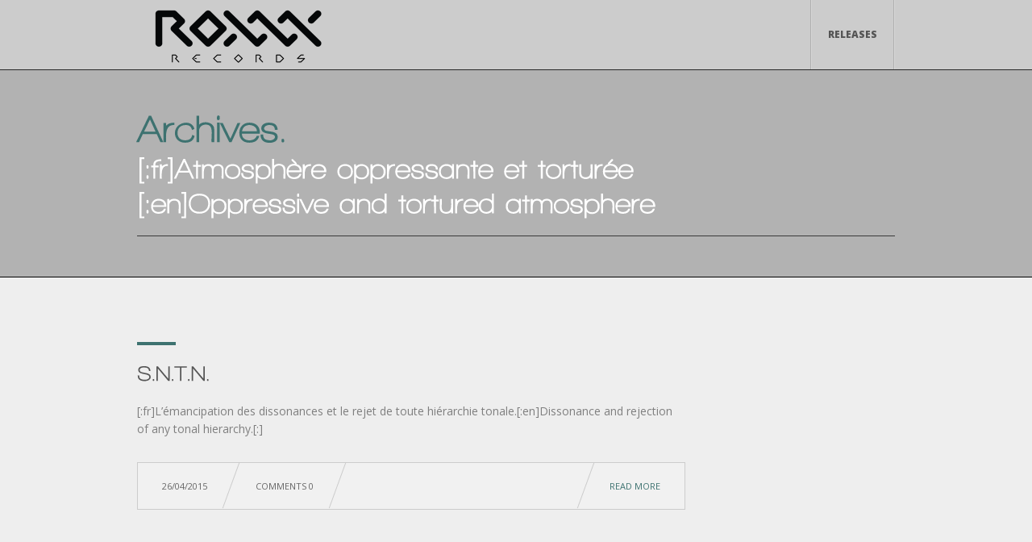

--- FILE ---
content_type: text/html; charset=UTF-8
request_url: http://www.roxxx.eu/artists-genre/indus/
body_size: 7437
content:

<!DOCTYPE html>
<!--[if IE 8 ]>    <html lang="fr-FR" class="ie8"> <![endif]-->
<!--[if IE 9 ]>    <html lang="fr-FR" class="ie9"> <![endif]-->
<!--[if IE 10 ]>   <html lang="fr-FR" class="ie10"> <![endif]-->
<!--[if (gte IE 9)|!(IE)]><!-->
<html lang="fr-FR" >
<!--<![endif]-->
<head>
	<meta charset="UTF-8" />
		<meta name="viewport" content="width=device-width, initial-scale=1.0, maximum-scale=1.0, user-scalable=no">
		<title>Indus | Artists Genres | Roxxx Records</title>
	<link rel="profile" href="http://gmpg.org/xfn/11" />
	<link rel="pingback" href="http://www.roxxx.eu/xmlrpc.php" />
		<style type="text/css">
			</style>
	<meta name='robots' content='max-image-preview:large' />
<link rel='dns-prefetch' href='//fonts.googleapis.com' />
<link rel="alternate" type="application/rss+xml" title="Roxxx Records &raquo; Flux" href="http://www.roxxx.eu/feed/" />
<link rel="alternate" type="application/rss+xml" title="Flux pour Roxxx Records &raquo; Indus Artists Genres" href="http://www.roxxx.eu/artists-genre/indus/feed/" />
<script type="text/javascript">
window._wpemojiSettings = {"baseUrl":"https:\/\/s.w.org\/images\/core\/emoji\/14.0.0\/72x72\/","ext":".png","svgUrl":"https:\/\/s.w.org\/images\/core\/emoji\/14.0.0\/svg\/","svgExt":".svg","source":{"concatemoji":"http:\/\/www.roxxx.eu\/wp-includes\/js\/wp-emoji-release.min.js?ver=6.2.8"}};
/*! This file is auto-generated */
!function(e,a,t){var n,r,o,i=a.createElement("canvas"),p=i.getContext&&i.getContext("2d");function s(e,t){p.clearRect(0,0,i.width,i.height),p.fillText(e,0,0);e=i.toDataURL();return p.clearRect(0,0,i.width,i.height),p.fillText(t,0,0),e===i.toDataURL()}function c(e){var t=a.createElement("script");t.src=e,t.defer=t.type="text/javascript",a.getElementsByTagName("head")[0].appendChild(t)}for(o=Array("flag","emoji"),t.supports={everything:!0,everythingExceptFlag:!0},r=0;r<o.length;r++)t.supports[o[r]]=function(e){if(p&&p.fillText)switch(p.textBaseline="top",p.font="600 32px Arial",e){case"flag":return s("\ud83c\udff3\ufe0f\u200d\u26a7\ufe0f","\ud83c\udff3\ufe0f\u200b\u26a7\ufe0f")?!1:!s("\ud83c\uddfa\ud83c\uddf3","\ud83c\uddfa\u200b\ud83c\uddf3")&&!s("\ud83c\udff4\udb40\udc67\udb40\udc62\udb40\udc65\udb40\udc6e\udb40\udc67\udb40\udc7f","\ud83c\udff4\u200b\udb40\udc67\u200b\udb40\udc62\u200b\udb40\udc65\u200b\udb40\udc6e\u200b\udb40\udc67\u200b\udb40\udc7f");case"emoji":return!s("\ud83e\udef1\ud83c\udffb\u200d\ud83e\udef2\ud83c\udfff","\ud83e\udef1\ud83c\udffb\u200b\ud83e\udef2\ud83c\udfff")}return!1}(o[r]),t.supports.everything=t.supports.everything&&t.supports[o[r]],"flag"!==o[r]&&(t.supports.everythingExceptFlag=t.supports.everythingExceptFlag&&t.supports[o[r]]);t.supports.everythingExceptFlag=t.supports.everythingExceptFlag&&!t.supports.flag,t.DOMReady=!1,t.readyCallback=function(){t.DOMReady=!0},t.supports.everything||(n=function(){t.readyCallback()},a.addEventListener?(a.addEventListener("DOMContentLoaded",n,!1),e.addEventListener("load",n,!1)):(e.attachEvent("onload",n),a.attachEvent("onreadystatechange",function(){"complete"===a.readyState&&t.readyCallback()})),(e=t.source||{}).concatemoji?c(e.concatemoji):e.wpemoji&&e.twemoji&&(c(e.twemoji),c(e.wpemoji)))}(window,document,window._wpemojiSettings);
</script>
<style type="text/css">
img.wp-smiley,
img.emoji {
	display: inline !important;
	border: none !important;
	box-shadow: none !important;
	height: 1em !important;
	width: 1em !important;
	margin: 0 0.07em !important;
	vertical-align: -0.1em !important;
	background: none !important;
	padding: 0 !important;
}
</style>
	<link rel='stylesheet' id='twb-open-sans-css' href='https://fonts.googleapis.com/css?family=Open+Sans%3A300%2C400%2C500%2C600%2C700%2C800&#038;display=swap&#038;ver=6.2.8' type='text/css' media='all' />
<link rel='stylesheet' id='twbbwg-global-css' href='http://www.roxxx.eu/wp-content/plugins/photo-gallery/booster/assets/css/global.css?ver=1.0.0' type='text/css' media='all' />
<link rel='stylesheet' id='wp-block-library-css' href='http://www.roxxx.eu/wp-includes/css/dist/block-library/style.min.css?ver=6.2.8' type='text/css' media='all' />
<link rel='stylesheet' id='classic-theme-styles-css' href='http://www.roxxx.eu/wp-includes/css/classic-themes.min.css?ver=6.2.8' type='text/css' media='all' />
<style id='global-styles-inline-css' type='text/css'>
body{--wp--preset--color--black: #000000;--wp--preset--color--cyan-bluish-gray: #abb8c3;--wp--preset--color--white: #ffffff;--wp--preset--color--pale-pink: #f78da7;--wp--preset--color--vivid-red: #cf2e2e;--wp--preset--color--luminous-vivid-orange: #ff6900;--wp--preset--color--luminous-vivid-amber: #fcb900;--wp--preset--color--light-green-cyan: #7bdcb5;--wp--preset--color--vivid-green-cyan: #00d084;--wp--preset--color--pale-cyan-blue: #8ed1fc;--wp--preset--color--vivid-cyan-blue: #0693e3;--wp--preset--color--vivid-purple: #9b51e0;--wp--preset--gradient--vivid-cyan-blue-to-vivid-purple: linear-gradient(135deg,rgba(6,147,227,1) 0%,rgb(155,81,224) 100%);--wp--preset--gradient--light-green-cyan-to-vivid-green-cyan: linear-gradient(135deg,rgb(122,220,180) 0%,rgb(0,208,130) 100%);--wp--preset--gradient--luminous-vivid-amber-to-luminous-vivid-orange: linear-gradient(135deg,rgba(252,185,0,1) 0%,rgba(255,105,0,1) 100%);--wp--preset--gradient--luminous-vivid-orange-to-vivid-red: linear-gradient(135deg,rgba(255,105,0,1) 0%,rgb(207,46,46) 100%);--wp--preset--gradient--very-light-gray-to-cyan-bluish-gray: linear-gradient(135deg,rgb(238,238,238) 0%,rgb(169,184,195) 100%);--wp--preset--gradient--cool-to-warm-spectrum: linear-gradient(135deg,rgb(74,234,220) 0%,rgb(151,120,209) 20%,rgb(207,42,186) 40%,rgb(238,44,130) 60%,rgb(251,105,98) 80%,rgb(254,248,76) 100%);--wp--preset--gradient--blush-light-purple: linear-gradient(135deg,rgb(255,206,236) 0%,rgb(152,150,240) 100%);--wp--preset--gradient--blush-bordeaux: linear-gradient(135deg,rgb(254,205,165) 0%,rgb(254,45,45) 50%,rgb(107,0,62) 100%);--wp--preset--gradient--luminous-dusk: linear-gradient(135deg,rgb(255,203,112) 0%,rgb(199,81,192) 50%,rgb(65,88,208) 100%);--wp--preset--gradient--pale-ocean: linear-gradient(135deg,rgb(255,245,203) 0%,rgb(182,227,212) 50%,rgb(51,167,181) 100%);--wp--preset--gradient--electric-grass: linear-gradient(135deg,rgb(202,248,128) 0%,rgb(113,206,126) 100%);--wp--preset--gradient--midnight: linear-gradient(135deg,rgb(2,3,129) 0%,rgb(40,116,252) 100%);--wp--preset--duotone--dark-grayscale: url('#wp-duotone-dark-grayscale');--wp--preset--duotone--grayscale: url('#wp-duotone-grayscale');--wp--preset--duotone--purple-yellow: url('#wp-duotone-purple-yellow');--wp--preset--duotone--blue-red: url('#wp-duotone-blue-red');--wp--preset--duotone--midnight: url('#wp-duotone-midnight');--wp--preset--duotone--magenta-yellow: url('#wp-duotone-magenta-yellow');--wp--preset--duotone--purple-green: url('#wp-duotone-purple-green');--wp--preset--duotone--blue-orange: url('#wp-duotone-blue-orange');--wp--preset--font-size--small: 13px;--wp--preset--font-size--medium: 20px;--wp--preset--font-size--large: 36px;--wp--preset--font-size--x-large: 42px;--wp--preset--spacing--20: 0.44rem;--wp--preset--spacing--30: 0.67rem;--wp--preset--spacing--40: 1rem;--wp--preset--spacing--50: 1.5rem;--wp--preset--spacing--60: 2.25rem;--wp--preset--spacing--70: 3.38rem;--wp--preset--spacing--80: 5.06rem;--wp--preset--shadow--natural: 6px 6px 9px rgba(0, 0, 0, 0.2);--wp--preset--shadow--deep: 12px 12px 50px rgba(0, 0, 0, 0.4);--wp--preset--shadow--sharp: 6px 6px 0px rgba(0, 0, 0, 0.2);--wp--preset--shadow--outlined: 6px 6px 0px -3px rgba(255, 255, 255, 1), 6px 6px rgba(0, 0, 0, 1);--wp--preset--shadow--crisp: 6px 6px 0px rgba(0, 0, 0, 1);}:where(.is-layout-flex){gap: 0.5em;}body .is-layout-flow > .alignleft{float: left;margin-inline-start: 0;margin-inline-end: 2em;}body .is-layout-flow > .alignright{float: right;margin-inline-start: 2em;margin-inline-end: 0;}body .is-layout-flow > .aligncenter{margin-left: auto !important;margin-right: auto !important;}body .is-layout-constrained > .alignleft{float: left;margin-inline-start: 0;margin-inline-end: 2em;}body .is-layout-constrained > .alignright{float: right;margin-inline-start: 2em;margin-inline-end: 0;}body .is-layout-constrained > .aligncenter{margin-left: auto !important;margin-right: auto !important;}body .is-layout-constrained > :where(:not(.alignleft):not(.alignright):not(.alignfull)){max-width: var(--wp--style--global--content-size);margin-left: auto !important;margin-right: auto !important;}body .is-layout-constrained > .alignwide{max-width: var(--wp--style--global--wide-size);}body .is-layout-flex{display: flex;}body .is-layout-flex{flex-wrap: wrap;align-items: center;}body .is-layout-flex > *{margin: 0;}:where(.wp-block-columns.is-layout-flex){gap: 2em;}.has-black-color{color: var(--wp--preset--color--black) !important;}.has-cyan-bluish-gray-color{color: var(--wp--preset--color--cyan-bluish-gray) !important;}.has-white-color{color: var(--wp--preset--color--white) !important;}.has-pale-pink-color{color: var(--wp--preset--color--pale-pink) !important;}.has-vivid-red-color{color: var(--wp--preset--color--vivid-red) !important;}.has-luminous-vivid-orange-color{color: var(--wp--preset--color--luminous-vivid-orange) !important;}.has-luminous-vivid-amber-color{color: var(--wp--preset--color--luminous-vivid-amber) !important;}.has-light-green-cyan-color{color: var(--wp--preset--color--light-green-cyan) !important;}.has-vivid-green-cyan-color{color: var(--wp--preset--color--vivid-green-cyan) !important;}.has-pale-cyan-blue-color{color: var(--wp--preset--color--pale-cyan-blue) !important;}.has-vivid-cyan-blue-color{color: var(--wp--preset--color--vivid-cyan-blue) !important;}.has-vivid-purple-color{color: var(--wp--preset--color--vivid-purple) !important;}.has-black-background-color{background-color: var(--wp--preset--color--black) !important;}.has-cyan-bluish-gray-background-color{background-color: var(--wp--preset--color--cyan-bluish-gray) !important;}.has-white-background-color{background-color: var(--wp--preset--color--white) !important;}.has-pale-pink-background-color{background-color: var(--wp--preset--color--pale-pink) !important;}.has-vivid-red-background-color{background-color: var(--wp--preset--color--vivid-red) !important;}.has-luminous-vivid-orange-background-color{background-color: var(--wp--preset--color--luminous-vivid-orange) !important;}.has-luminous-vivid-amber-background-color{background-color: var(--wp--preset--color--luminous-vivid-amber) !important;}.has-light-green-cyan-background-color{background-color: var(--wp--preset--color--light-green-cyan) !important;}.has-vivid-green-cyan-background-color{background-color: var(--wp--preset--color--vivid-green-cyan) !important;}.has-pale-cyan-blue-background-color{background-color: var(--wp--preset--color--pale-cyan-blue) !important;}.has-vivid-cyan-blue-background-color{background-color: var(--wp--preset--color--vivid-cyan-blue) !important;}.has-vivid-purple-background-color{background-color: var(--wp--preset--color--vivid-purple) !important;}.has-black-border-color{border-color: var(--wp--preset--color--black) !important;}.has-cyan-bluish-gray-border-color{border-color: var(--wp--preset--color--cyan-bluish-gray) !important;}.has-white-border-color{border-color: var(--wp--preset--color--white) !important;}.has-pale-pink-border-color{border-color: var(--wp--preset--color--pale-pink) !important;}.has-vivid-red-border-color{border-color: var(--wp--preset--color--vivid-red) !important;}.has-luminous-vivid-orange-border-color{border-color: var(--wp--preset--color--luminous-vivid-orange) !important;}.has-luminous-vivid-amber-border-color{border-color: var(--wp--preset--color--luminous-vivid-amber) !important;}.has-light-green-cyan-border-color{border-color: var(--wp--preset--color--light-green-cyan) !important;}.has-vivid-green-cyan-border-color{border-color: var(--wp--preset--color--vivid-green-cyan) !important;}.has-pale-cyan-blue-border-color{border-color: var(--wp--preset--color--pale-cyan-blue) !important;}.has-vivid-cyan-blue-border-color{border-color: var(--wp--preset--color--vivid-cyan-blue) !important;}.has-vivid-purple-border-color{border-color: var(--wp--preset--color--vivid-purple) !important;}.has-vivid-cyan-blue-to-vivid-purple-gradient-background{background: var(--wp--preset--gradient--vivid-cyan-blue-to-vivid-purple) !important;}.has-light-green-cyan-to-vivid-green-cyan-gradient-background{background: var(--wp--preset--gradient--light-green-cyan-to-vivid-green-cyan) !important;}.has-luminous-vivid-amber-to-luminous-vivid-orange-gradient-background{background: var(--wp--preset--gradient--luminous-vivid-amber-to-luminous-vivid-orange) !important;}.has-luminous-vivid-orange-to-vivid-red-gradient-background{background: var(--wp--preset--gradient--luminous-vivid-orange-to-vivid-red) !important;}.has-very-light-gray-to-cyan-bluish-gray-gradient-background{background: var(--wp--preset--gradient--very-light-gray-to-cyan-bluish-gray) !important;}.has-cool-to-warm-spectrum-gradient-background{background: var(--wp--preset--gradient--cool-to-warm-spectrum) !important;}.has-blush-light-purple-gradient-background{background: var(--wp--preset--gradient--blush-light-purple) !important;}.has-blush-bordeaux-gradient-background{background: var(--wp--preset--gradient--blush-bordeaux) !important;}.has-luminous-dusk-gradient-background{background: var(--wp--preset--gradient--luminous-dusk) !important;}.has-pale-ocean-gradient-background{background: var(--wp--preset--gradient--pale-ocean) !important;}.has-electric-grass-gradient-background{background: var(--wp--preset--gradient--electric-grass) !important;}.has-midnight-gradient-background{background: var(--wp--preset--gradient--midnight) !important;}.has-small-font-size{font-size: var(--wp--preset--font-size--small) !important;}.has-medium-font-size{font-size: var(--wp--preset--font-size--medium) !important;}.has-large-font-size{font-size: var(--wp--preset--font-size--large) !important;}.has-x-large-font-size{font-size: var(--wp--preset--font-size--x-large) !important;}
.wp-block-navigation a:where(:not(.wp-element-button)){color: inherit;}
:where(.wp-block-columns.is-layout-flex){gap: 2em;}
.wp-block-pullquote{font-size: 1.5em;line-height: 1.6;}
</style>
<link rel='stylesheet' id='contact-form-7-css' href='http://www.roxxx.eu/wp-content/plugins/contact-form-7/includes/css/styles.css?ver=5.4.2' type='text/css' media='all' />
<link rel='stylesheet' id='cf7md_roboto-css' href='//fonts.googleapis.com/css?family=Roboto:400,500' type='text/css' media='all' />
<link rel='stylesheet' id='cf7-material-design-css' href='http://www.roxxx.eu/wp-content/plugins/material-design-for-contact-form-7/public/../assets/css/cf7-material-design.css?ver=2.6.4' type='text/css' media='all' />
<link rel='stylesheet' id='bwg_fonts-css' href='http://www.roxxx.eu/wp-content/plugins/photo-gallery/css/bwg-fonts/fonts.css?ver=0.0.1' type='text/css' media='all' />
<link rel='stylesheet' id='sumoselect-css' href='http://www.roxxx.eu/wp-content/plugins/photo-gallery/css/sumoselect.min.css?ver=3.4.6' type='text/css' media='all' />
<link rel='stylesheet' id='mCustomScrollbar-css' href='http://www.roxxx.eu/wp-content/plugins/photo-gallery/css/jquery.mCustomScrollbar.min.css?ver=3.1.5' type='text/css' media='all' />
<link rel='stylesheet' id='bwg_googlefonts-css' href='https://fonts.googleapis.com/css?family=Ubuntu&#038;subset=greek,latin,greek-ext,vietnamese,cyrillic-ext,latin-ext,cyrillic' type='text/css' media='all' />
<link rel='stylesheet' id='bwg_frontend-css' href='http://www.roxxx.eu/wp-content/plugins/photo-gallery/css/styles.min.css?ver=1.8.35' type='text/css' media='all' />
<link rel='stylesheet' id='rs-plugin-settings-css' href='http://www.roxxx.eu/wp-content/plugins/revslider/public/assets/css/settings.css?ver=5.4.7' type='text/css' media='all' />
<style id='rs-plugin-settings-inline-css' type='text/css'>
#rs-demo-id {}
</style>
<link rel='stylesheet' id='skin-css' href='http://www.roxxx.eu/wp-content/themes/roxxx/styles/light.css?ver=6.2.8' type='text/css' media='screen' />
<link rel='stylesheet' id='style-css' href='http://www.roxxx.eu/wp-content/themes/roxxx/style.css?ver=6.2.8' type='text/css' media='screen' />
<link rel='stylesheet' id='icomoon-css' href='http://www.roxxx.eu/wp-content/themes/roxxx/styles/icomoon/icomoon.css?ver=6.2.8' type='text/css' media='screen' />
<link rel='stylesheet' id='media-queries-css' href='http://www.roxxx.eu/wp-content/themes/roxxx/styles/media-queries.css?ver=6.2.8' type='text/css' media='screen' />
<link rel='stylesheet' id='fancybox_style-css' href='http://www.roxxx.eu/wp-content/themes/roxxx/framework/scripts/fancybox/css/fancybox.min.css?ver=1.3.4' type='text/css' media='screen' />
<link rel='stylesheet' id='custom-style-css' href='http://www.roxxx.eu/wp-content/themes/roxxx/includes/custom_css.php?ver=1.0.0' type='text/css' media='screen' />
<script type='text/javascript' src='http://www.roxxx.eu/wp-includes/js/jquery/jquery.min.js?ver=3.6.4' id='jquery-core-js'></script>
<script type='text/javascript' src='http://www.roxxx.eu/wp-includes/js/jquery/jquery-migrate.min.js?ver=3.4.0' id='jquery-migrate-js'></script>
<script type='text/javascript' src='http://www.roxxx.eu/wp-content/plugins/photo-gallery/booster/assets/js/circle-progress.js?ver=1.2.2' id='twbbwg-circle-js'></script>
<script type='text/javascript' id='twbbwg-global-js-extra'>
/* <![CDATA[ */
var twb = {"nonce":"d18b97475a","ajax_url":"http:\/\/www.roxxx.eu\/wp-admin\/admin-ajax.php","plugin_url":"http:\/\/www.roxxx.eu\/wp-content\/plugins\/photo-gallery\/booster","href":"http:\/\/www.roxxx.eu\/wp-admin\/admin.php?page=twbbwg_photo-gallery"};
var twb = {"nonce":"d18b97475a","ajax_url":"http:\/\/www.roxxx.eu\/wp-admin\/admin-ajax.php","plugin_url":"http:\/\/www.roxxx.eu\/wp-content\/plugins\/photo-gallery\/booster","href":"http:\/\/www.roxxx.eu\/wp-admin\/admin.php?page=twbbwg_photo-gallery"};
/* ]]> */
</script>
<script type='text/javascript' src='http://www.roxxx.eu/wp-content/plugins/photo-gallery/booster/assets/js/global.js?ver=1.0.0' id='twbbwg-global-js'></script>
<script type='text/javascript' src='http://www.roxxx.eu/wp-content/plugins/photo-gallery/js/jquery.sumoselect.min.js?ver=3.4.6' id='sumoselect-js'></script>
<script type='text/javascript' src='http://www.roxxx.eu/wp-content/plugins/photo-gallery/js/tocca.min.js?ver=2.0.9' id='bwg_mobile-js'></script>
<script type='text/javascript' src='http://www.roxxx.eu/wp-content/plugins/photo-gallery/js/jquery.mCustomScrollbar.concat.min.js?ver=3.1.5' id='mCustomScrollbar-js'></script>
<script type='text/javascript' src='http://www.roxxx.eu/wp-content/plugins/photo-gallery/js/jquery.fullscreen.min.js?ver=0.6.0' id='jquery-fullscreen-js'></script>
<script type='text/javascript' id='bwg_frontend-js-extra'>
/* <![CDATA[ */
var bwg_objectsL10n = {"bwg_field_required":"field is required.","bwg_mail_validation":"Ce n'est pas une adresse email valide. ","bwg_search_result":"Il n'y a pas d'images correspondant \u00e0 votre recherche.","bwg_select_tag":"Select Tag","bwg_order_by":"Order By","bwg_search":"Recherche","bwg_show_ecommerce":"Show Ecommerce","bwg_hide_ecommerce":"Hide Ecommerce","bwg_show_comments":"Afficher les commentaires","bwg_hide_comments":"Masquer les commentaires","bwg_restore":"Restaurer","bwg_maximize":"Maximisez","bwg_fullscreen":"Plein \u00e9cran","bwg_exit_fullscreen":"Quitter plein \u00e9cran","bwg_search_tag":"SEARCH...","bwg_tag_no_match":"No tags found","bwg_all_tags_selected":"All tags selected","bwg_tags_selected":"tags selected","play":"Lecture","pause":"Pause","is_pro":"","bwg_play":"Lecture","bwg_pause":"Pause","bwg_hide_info":"Masquer info","bwg_show_info":"Afficher infos","bwg_hide_rating":"Masquer note","bwg_show_rating":"Afficher les classifications","ok":"Ok","cancel":"Cancel","select_all":"Select all","lazy_load":"0","lazy_loader":"http:\/\/www.roxxx.eu\/wp-content\/plugins\/photo-gallery\/images\/ajax_loader.png","front_ajax":"0","bwg_tag_see_all":"see all tags","bwg_tag_see_less":"see less tags"};
/* ]]> */
</script>
<script type='text/javascript' src='http://www.roxxx.eu/wp-content/plugins/photo-gallery/js/scripts.min.js?ver=1.8.35' id='bwg_frontend-js'></script>
<script type='text/javascript' src='http://www.roxxx.eu/wp-content/plugins/revslider/public/assets/js/jquery.themepunch.tools.min.js?ver=5.4.7' id='tp-tools-js'></script>
<script type='text/javascript' src='http://www.roxxx.eu/wp-content/plugins/revslider/public/assets/js/jquery.themepunch.revolution.min.js?ver=5.4.7' id='revmin-js'></script>
<script type='text/javascript' src='http://www.roxxx.eu/wp-content/themes/roxxx/framework/scripts/html5.min.js?ver=1.0.0' id='html5-js'></script>
<script type='text/javascript' src='http://www.roxxx.eu/wp-content/themes/roxxx/framework/scripts/selectivizr-and-extra-selectors.min.js?ver=1.0.2' id='selectivizr-and-extra-selectors-js'></script>
<script type='text/javascript' src='https://maps.googleapis.com/maps/api/js?v=3&#038;ver=1.0.0' id='js-gmaps-api-js'></script>
<script type='text/javascript' src='http://www.roxxx.eu/wp-content/themes/roxxx/framework/scripts/cufon-yui.js?ver=6.2.8' id='cufon-js'></script>
<script type='text/javascript' src='http://www.roxxx.eu/wp-content/themes/roxxx/styles/cufon_fonts/Walkway_UltraBold_400.font.js?ver=6.2.8' id='cufon-font-0-js'></script>
<link rel="https://api.w.org/" href="http://www.roxxx.eu/wp-json/" /><link rel="EditURI" type="application/rsd+xml" title="RSD" href="http://www.roxxx.eu/xmlrpc.php?rsd" />
<link rel="wlwmanifest" type="application/wlwmanifest+xml" href="http://www.roxxx.eu/wp-includes/wlwmanifest.xml" />
<meta name="generator" content="WordPress 6.2.8" />
<script type='text/javascript'>
 /* <![CDATA[ */
jQuery.noConflict();
jQuery(document).ready(function () {
Cufon.replace("h1,h2,h3,h4,h5,h6", {fontFamily : "Walkway UltraBold", hover: "true"});
})
/* ]]> */
</script>
<meta name="generator" content="Powered by Slider Revolution 5.4.7 - responsive, Mobile-Friendly Slider Plugin for WordPress with comfortable drag and drop interface." />
<script type="text/javascript">function setREVStartSize(e){
				document.addEventListener("DOMContentLoaded", function() {
					try{ e.c=jQuery(e.c);var i=jQuery(window).width(),t=9999,r=0,n=0,l=0,f=0,s=0,h=0;
						if(e.responsiveLevels&&(jQuery.each(e.responsiveLevels,function(e,f){f>i&&(t=r=f,l=e),i>f&&f>r&&(r=f,n=e)}),t>r&&(l=n)),f=e.gridheight[l]||e.gridheight[0]||e.gridheight,s=e.gridwidth[l]||e.gridwidth[0]||e.gridwidth,h=i/s,h=h>1?1:h,f=Math.round(h*f),"fullscreen"==e.sliderLayout){var u=(e.c.width(),jQuery(window).height());if(void 0!=e.fullScreenOffsetContainer){var c=e.fullScreenOffsetContainer.split(",");if (c) jQuery.each(c,function(e,i){u=jQuery(i).length>0?u-jQuery(i).outerHeight(!0):u}),e.fullScreenOffset.split("%").length>1&&void 0!=e.fullScreenOffset&&e.fullScreenOffset.length>0?u-=jQuery(window).height()*parseInt(e.fullScreenOffset,0)/100:void 0!=e.fullScreenOffset&&e.fullScreenOffset.length>0&&(u-=parseInt(e.fullScreenOffset,0))}f=u}else void 0!=e.minHeight&&f<e.minHeight&&(f=e.minHeight);e.c.closest(".rev_slider_wrapper").css({height:f})					
					}catch(d){console.log("Failure at Presize of Slider:"+d)}
				});
			};</script>
</head>
<body  class="archive tax-wp_artists_genres term-indus term-39">
<!--[if lte IE 7]>
<div id="ie-message"><p>You are using Internet Explorer 7.0 or older to view this site. Your browser is an eight year old browser which does not display modern web sites properly. Please upgrade to a newer browser to fully enjoy the web. <a href="http://www.microsoft.com/windows/internet-explorer/default.aspx">Upgrade your browser</a></p></div>
<![endif]-->
<section id="main-wrapper">


<!-- header -->
<header id="header">
	<div class="container">
				<a id="logo" href="http://www.roxxx.eu" title="Roxxx Records" ><img src="http://www.roxxx.eu/wp-content/uploads/2016/08/roxxx-records-png-noir.png" title="Roxxx Records" alt="Roxxx Records" /></a>
		<!-- /logo -->
				<!-- nav -->
		<nav id="main-nav" class="menu-main-menu-container"><ul id="menu-main-menu" class="menu"><li id="menu-item-568" class="menu-item menu-item-type-post_type menu-item-object-page menu-item-568 level0"><a href="http://www.roxxx.eu/releases/">Releases</a></li>
</ul></nav>		<!-- /nav -->
	</div>
</header>

   <!-- page header -->
   <section id="page-header">
      <div class="container clearfix">
         <div class="hgroup">
            <h1 class="page-title">Archives.</h1>
                        <h2 class="page-subtitle">[:fr]Atmosphère oppressante et torturée [:en]Oppressive and tortured atmosphere</h2>
                     </div>

                  <hr>
         
         
         
               </div>
   </section>
   <!-- /page header -->


<section id="main-content" class="container clearfix">
    <!-- main -->
    <section id="main" class="clearfix">
                    <article id="post-672" class="entry">
                <h2 class="entry-heading"><a href="http://www.roxxx.eu/artist/sonotone/" title="S.N.T.N.">S.N.T.N.</a></h2>
                <p>[:fr]L&rsquo;émancipation des dissonances et le rejet de toute hiérarchie tonale.[:en]Dissonance and rejection of any tonal hierarchy.[:]</p>
                <ul class="entry-meta none">
                   <li class="entry-date">26/04/2015</li>
                   <li class="entry-comments">Comments 0</li>
                   <li class="entry-more"><a href="http://www.roxxx.eu/artist/sonotone/">Read more</a></li>
                </ul>
            </article>
                            </section>
    <!-- /main -->
    <!-- sidebar -->
    <aside class="sidebar">
         
    </aside>
   
</section>


</section> 
<!-- / #main-wrapper -->

<!-- footer wrapper -->
<section id="footer-wrapper">
<!-- footer-top -->
<section id="footer-top">
   <div class="container clearfix">
      <div class="col-1-2">
         <ul class="contact">
            <li class="address">France</li>            <li class="phone">+33 06 ...</li>            <li class="email"><a href="mailto:contact(.@.)roxxx.eu">contact(.@.)roxxx.eu</a></li>         </ul>
      </div>

      <div class="col-1-2 last">
         <!-- social icons -->
         <div class="social-icons">
                                       <a href="https://twitter.com/RoxxxRecords" class="social-icon twitter"></a>
                                       <a href="https://www.facebook.com/r0xx.Records" class="social-icon facebook"></a>
                                                               <a href="https://soundcloud.com/roxxx" class="social-icon soundcloud"></a>
                                                   <a href="https://www.youtube.com/user/RoxxxRecordsTv" class="social-icon youtube"></a>
                                                         </div>  
         <!-- /social icons -->
      </div>
   </div>
</section>
<!-- /footer-top -->
<!-- footer -->
<section id="footer" class="clearfix">
   <section class="container clearfix">
      <div class="col-1-2">
         <!-- footer-nav -->
                  <!-- /footer-nav -->
         <div class="copyright">
            <p>Copyright © 2013-2020 Roxxx Records. All Rights Reserved.</p>         </div>
      </div>
      <div class="col-1-2 last">
               </div>
         </section>
</section>
<!-- /footer -->
</section>
<!-- /footer-wrapper -->
<script type="text/javascript"> Cufon.now(); </script>
<script type='text/javascript' src='http://www.roxxx.eu/wp-includes/js/dist/vendor/wp-polyfill-inert.min.js?ver=3.1.2' id='wp-polyfill-inert-js'></script>
<script type='text/javascript' src='http://www.roxxx.eu/wp-includes/js/dist/vendor/regenerator-runtime.min.js?ver=0.13.11' id='regenerator-runtime-js'></script>
<script type='text/javascript' src='http://www.roxxx.eu/wp-includes/js/dist/vendor/wp-polyfill.min.js?ver=3.15.0' id='wp-polyfill-js'></script>
<script type='text/javascript' id='contact-form-7-js-extra'>
/* <![CDATA[ */
var wpcf7 = {"api":{"root":"http:\/\/www.roxxx.eu\/wp-json\/","namespace":"contact-form-7\/v1"}};
/* ]]> */
</script>
<script type='text/javascript' src='http://www.roxxx.eu/wp-content/plugins/contact-form-7/includes/js/index.js?ver=5.4.2' id='contact-form-7-js'></script>
<script type='text/javascript' src='http://www.roxxx.eu/wp-content/plugins/material-design-for-contact-form-7/public/../assets/js/lib/autosize.min.js?ver=1.0' id='autosize-js'></script>
<script type='text/javascript' src='http://www.roxxx.eu/wp-content/plugins/material-design-for-contact-form-7/public/../assets/js/cf7-material-design-bundle.js?ver=2.6.4' id='cf7-material-design-js'></script>
<script type='text/javascript' src='http://www.roxxx.eu/wp-content/themes/roxxx/framework/scripts/modernizr.custom.js?ver=6.2.8' id='js-modernizr-js'></script>
<script type='text/javascript' src='http://www.roxxx.eu/wp-content/themes/roxxx/framework/scripts/jquery.easing-1.3.min.js?ver=6.2.8' id='jquery-easing-js'></script>
<script type='text/javascript' src='http://www.roxxx.eu/wp-content/themes/roxxx/framework/scripts/jquery.mplayer.min.js?ver=6.2.8' id='js-mplayer-js'></script>
<script type='text/javascript' src='http://www.roxxx.eu/wp-content/themes/roxxx/framework/scripts/jquery.nivo.slider.pack.js?ver=6.2.8' id='js-nivo-slider-js'></script>
<script type='text/javascript' src='http://www.roxxx.eu/wp-content/themes/roxxx/framework/scripts/jquery.thumbslider.min.js?ver=6.2.8' id='js-thumbslider-js'></script>
<script type='text/javascript' src='http://www.roxxx.eu/wp-content/themes/roxxx/framework/scripts/jquery.toptip.min.js?ver=6.2.8' id='js-toptip-js'></script>
<script type='text/javascript' src='http://www.roxxx.eu/wp-content/themes/roxxx/framework/scripts/respond.min.js?ver=6.2.8' id='js-respond-js'></script>
<script type='text/javascript' src='http://www.roxxx.eu/wp-content/themes/roxxx/framework/scripts/jquery.touchSwipe-1.2.5.min.js?ver=6.2.8' id='js-touchswipe-js'></script>
<script type='text/javascript' src='http://www.roxxx.eu/wp-content/themes/roxxx/framework/scripts/jquery.fitvids.js?ver=6.2.8' id='js-fitvids-js'></script>
<script type='text/javascript' src='http://www.roxxx.eu/wp-content/themes/roxxx/framework/scripts/jquery.countdown.js?ver=6.2.8' id='js-countdown-js'></script>
<script type='text/javascript' src='http://www.roxxx.eu/wp-content/themes/roxxx/framework/scripts/jquery.isotope.min.js?ver=6.2.8' id='js-isotope-js'></script>
<script type='text/javascript' src='http://www.roxxx.eu/wp-content/themes/roxxx/framework/scripts/jquery.gmap.min.js?ver=6.2.8' id='js-gmap-js'></script>
<script type='text/javascript' src='http://www.roxxx.eu/wp-content/themes/roxxx/framework/scripts/jquery.lazyload.min.js?ver=6.2.8' id='js-lazyload-js'></script>
<script type='text/javascript' src='http://www.roxxx.eu/wp-content/themes/roxxx/framework/scripts/fancybox/jquery.fancybox-1.3.4.pack.js?ver=6.2.8' id='fancybox-js'></script>
<script type='text/javascript' id='custom-js-extra'>
/* <![CDATA[ */
var theme_vars = {"debug":"","swf_path":"http:\/\/www.roxxx.eu\/wp-content\/themes\/roxxx\/framework\/scripts\/soundmanager2\/swf","sm_path":"http:\/\/www.roxxx.eu\/wp-content\/themes\/roxxx\/framework\/scripts\/soundmanager2","volume":"100","top_button":"off","theme_uri":"http:\/\/www.roxxx.eu","navigate_text":"Navigate...","skin_img_path":"http:\/\/www.roxxx.eu\/wp-content\/themes\/roxxx\/styles\/img_light","sticky_header":"off"};
var ajax_action = {"ajaxurl":"http:\/\/www.roxxx.eu\/wp-admin\/admin-ajax.php","ajax_nonce":"2dd6062e43"};
/* ]]> */
</script>
<script type='text/javascript' src='http://www.roxxx.eu/wp-content/themes/roxxx/framework/scripts/custom.js?ver=6.2.8' id='custom-js'></script>
<script type='text/javascript' id='get-the-page-js-extra'>
/* <![CDATA[ */
var ajaxurl = "http:\/\/www.roxxx.eu\/wp-admin\/admin-ajax.php";
/* ]]> */
</script>
<script type='text/javascript' src='http://www.roxxx.eu/wp-content/plugins/contactic/assets/js/get-the-page.js?ver=1.0' id='get-the-page-js'></script>
 
</body>
</html>

--- FILE ---
content_type: text/css
request_url: http://www.roxxx.eu/wp-content/themes/roxxx/style.css?ver=6.2.8
body_size: 866
content:
/*------------------------------------------------------------------------
 Theme Name:    Epron
 Description:   The Rascals Themes EPRON WordPress theme is an ultimate, no compromise and ready to use WP template, suitable for widely understood music industry. Whoever you are – DJ, music producer, events producer or you just love the music – EPRON theme is exactly what you need! We’ve made an effort to give you the very best, innovative, full of options suite to fulfill all of your internet presentation needs. EPRON WP theme is an expanded version of our EPRON Html template. It’s main feature is that it’s basing on shortcodes which gives you almost unlimited possibilities of adaptation of the theme to your specific needs. In simple words: it’s very flexible. You need a portfolio only? No problem! EPRON can easily work as a stand alone, creative portfolio as well! Offcourse WordPress version comes with "Slider Revolution" slider, one of the best available and implemented for free so we dare to say that it’s the best deal for you!
 Version:       1.7.1
 Author:        Rascals Themes
 Author URI:    http://rascals.eu
 License: GNU   General Public License
 License URI:   license.txt
 Theme URI:     http://rascals.eu
 Tags:          editor-style, custom-menu, fixed-width, threaded-comments
 ------------------------------------------------------------------------*/


/* ----------------------------------------------------------------------
	Default Wordpress styles
/* ---------------------------------------------------------------------- */

/* Captions */
.wp-caption {
	max-width: 100%;
	padding: 4px;
}
.wp-caption .wp-caption-text, .gallery-caption, .entry-caption {
	font-style: italic;
	font-size: 12px;
	font-size: 0.857142857rem;
	line-height: 2;
}

--- FILE ---
content_type: text/css;charset=UTF-8
request_url: http://www.roxxx.eu/wp-content/themes/roxxx/includes/custom_css.php?ver=1.0.0
body_size: 878
content:
/* Custom CSS Style
 ------------------------------------------------------------------------*/
/* Page Header */
#page-header { background: #b2b2b2; }

body { color: #7f7f7f; }
h1 { font-size: 28px; }
h2 { font-size: 26px; }
h3 { font-size: 24px; }
h4 { font-size: 18px; }
h5 { font-size: 14px; }
h6 { font-size: 12px; }

/* Main color */
a, a > *,
.color,
ul.stats li .stat-value,
ul.details a,
#main-nav a:hover, #main-nav .hover > a, #main-nav .current-menu-item > a, #main-nav .current_page_item > a, #main-nav .current-menu-ancestor > a, #main-nav .active > a,
#page-header .page-title,
#cat-filter a:hover,
#cat-filter a.active,
.cat a:hover,
.portfolio article footer h2 a,
.events-count,
.events-list li a:hover .title,
#error-404 span,
.entry-heading a:hover,
.recent-comments li .meta:hover,
.recent-entries li a:hover,
.theme_comment .author a:hover,
.playable:hover,
.playable.playing,
#footer, #footer a,
#footer-nav li a:hover,
.playlist .playable:hover,
.playlist .playable:hover .track-title,
.woocommerce-tabs ul.tabs li.active:hover a:hover,
.woocommerce-tabs ul.tabs li.active a,
.woocommerce-tabs ul.tabs li a:hover,
td.product-name a:hover,
table.cart a:hover.remove,
ul.product_list_widget li a:hover,
.widget_product_tag_cloud a:hover, 
.widget_product_categories a:hover
{ color:#3d7270; }

/* Background */
#share .buttons,
#tag-filter a.active,
.header-countdown .days,
.header-countdown .hours,
.header-countdown .minutes,
.header-countdown .seconds,
.recent-entries li .date,
.widget_categories a span, 
.widget_archive a span, 
.widget_recent_entries a span, 
.widget_meta a span,
.widget_nav_menu a span,
.widget_pages a span,
.widget_links a span,
.widget_tag_cloud a:hover,
.widget table#wp-calendar a,
#tracklist-nav ul li:hover, 
#tracklist-nav ul li.active,
#top-wrap .top-right-nav li.cart a .contents,
span.onsale,
.quantity .plus:hover,
.quantity .minus:hover
{ background: #3d7270; }

/* Selection background */
::-moz-selection { background: #3d7270; }
::selection { background: #3d7270; }

/* Background color */
.nivo-directionNav a,
.plus-button,
.entry-heading:before,
.playable .ui.progress .position,
.playlist .player-button:hover,
a:hover.social-icon,
a.twitter-button
{ background-color: #3d7270; }
#logo { margin: 10px 0px 0px 20px; }
#main-nav ul ul { width: 250px; }

--- FILE ---
content_type: application/javascript
request_url: http://www.roxxx.eu/wp-content/themes/roxxx/styles/cufon_fonts/Walkway_UltraBold_400.font.js?ver=6.2.8
body_size: 11677
content:
/*!
 * The following copyright notice may not be removed under any circumstances.
 * 
 * Copyright:
 * �G.M.
 * 
 * Trademark:
 * GM / Walkway
 */
Cufon.registerFont({"w":189,"face":{"font-family":"Walkway UltraBold","font-weight":400,"font-stretch":"normal","units-per-em":"360","panose-1":"0 0 4 0 0 0 0 0 0 0","ascent":"288","descent":"-72","x-height":"4","bbox":"-62 -314 379 64.6642","underline-thickness":"10.8","underline-position":"-42.48","unicode-range":"U+0020-U+2122"},"glyphs":{" ":{"w":127},"!":{"d":"23,-58r0,-186r24,0r0,186r-24,0xm35,0v-16,1,-11,-19,-12,-33v0,-7,4,-12,12,-12v16,0,11,18,12,33v0,8,-4,12,-12,12","w":69},"\"":{"d":"73,-197v-18,1,-10,-21,-12,-36v0,-6,4,-9,12,-9v19,-1,10,20,12,35v0,6,-4,10,-12,10xm31,-197v-18,0,-9,-22,-11,-36v0,-6,3,-9,11,-9v19,-1,12,20,13,35v0,6,-5,10,-13,10","w":105},"#":{"d":"168,-123r-32,0r-5,19r31,0r-5,21r-32,0r-7,25r-24,0r7,-25r-26,0r-7,25r-25,0r7,-25r-32,0r5,-21r32,0r6,-19r-33,0r7,-21r31,0r7,-24r25,0r-7,24r26,0r6,-24r25,0r-7,24r32,0xm85,-123r-5,19r26,0r5,-19r-26,0","w":191},"$":{"d":"222,-63v0,37,-35,59,-70,67r0,21r-23,0r0,-19v-9,1,-21,1,-30,0r0,19r-23,0r0,-22v-51,-14,-74,-42,-71,-94r24,0v-2,39,13,59,47,70r0,-101v-85,-15,-83,-113,0,-126r0,-23r23,0r0,20r30,0r0,-20r23,0r0,24v42,10,64,37,65,82r-24,0v-2,-31,-16,-51,-41,-59r0,94v42,12,70,23,70,67xm129,-228r-30,-1r0,89r30,5r0,-93xm76,-225v-51,11,-53,69,0,80r0,-80xm198,-64v-1,-32,-17,-30,-46,-42r0,87v30,-7,46,-22,46,-45xm129,-112r-30,-5r0,101r30,1r0,-97","w":231},"%":{"d":"202,7v-37,0,-57,-22,-57,-66v0,-45,19,-68,57,-68v37,0,56,23,56,68v0,44,-18,66,-56,66xm61,0r-29,0r183,-244r29,0xm68,-104v-37,0,-55,-22,-55,-66v0,-45,19,-67,56,-67v38,0,56,22,56,67v0,44,-19,66,-57,66xm202,-105v-21,0,-32,16,-32,46v0,30,10,44,32,44v21,0,32,-14,32,-44v0,-30,-10,-46,-32,-46xm68,-215v-21,0,-31,15,-31,45v0,30,11,45,32,45v22,0,32,-15,32,-45v0,-30,-11,-45,-33,-45","w":270},"&":{"d":"94,-16v48,0,78,-36,78,-88r24,0r0,111r-24,0r0,-37v-38,58,-161,43,-163,-28v0,-29,23,-56,70,-80v-59,-25,-44,-106,25,-106v35,0,64,18,64,51v12,34,-91,79,-116,99v-43,31,-8,78,42,78xm144,-194v0,-19,-18,-28,-39,-28v-21,0,-40,9,-40,28v0,19,13,34,38,45v27,-15,41,-30,41,-45","w":217},"'":{"d":"31,-197v-18,0,-9,-22,-11,-36v0,-6,3,-9,11,-9v19,-1,12,20,13,35v0,6,-5,10,-13,10","w":63},"(":{"d":"66,60v-64,-93,-64,-231,0,-324r27,0v-69,98,-69,226,0,324r-27,0","w":83},")":{"d":"17,60r-27,0v70,-98,69,-226,0,-324r27,0v66,91,65,233,0,324","w":83},"*":{"d":"70,-217v12,-13,51,-8,29,10r-15,6v14,3,33,21,11,26v-3,0,-11,-3,-25,-9v0,13,2,25,-12,25v-14,0,-12,-12,-12,-25v-14,6,-22,9,-25,9v-5,0,-12,-4,-11,-10v1,-8,14,-12,22,-16v-8,-3,-23,-6,-22,-15v7,-16,15,-11,36,-1v0,-13,-2,-25,12,-25v14,0,12,12,12,25","w":122},"+":{"d":"113,-80r0,56r-24,0r0,-56r-69,0r0,-21r69,0r0,-55r24,0r0,55r69,0r0,21r-69,0","w":201},",":{"d":"67,-22v-7,20,-8,48,-28,54v-9,0,-12,-4,-11,-12v10,-16,7,-46,27,-51v8,0,12,3,12,9","w":94},"-":{"d":"10,-91r0,-8r109,0r0,8r-109,0","w":126},"\u2010":{"d":"10,-91r0,-8r109,0r0,8r-109,0","w":126},".":{"d":"38,1v-14,1,-12,-11,-12,-23v0,-6,4,-9,12,-9v14,-1,12,11,12,23v0,6,-4,9,-12,9","w":75},"\/":{"d":"13,0r-25,0r128,-250r25,0","w":126},"0":{"d":"201,-89v0,57,-38,93,-96,93v-81,0,-102,-64,-96,-152v3,-55,39,-94,96,-94v81,0,96,64,96,153xm105,-18v68,0,72,-58,72,-130v0,-44,-29,-72,-72,-72v-68,0,-72,59,-72,131v0,43,28,71,72,71","w":210},"1":{"d":"96,0r0,-199r-45,35r-37,0r87,-69r19,0r0,233r-24,0","w":148},"2":{"d":"191,-175v-2,57,-152,89,-153,153r164,0r0,22r-189,0v-6,-67,69,-115,126,-141v52,-24,26,-74,-30,-74v-48,0,-68,21,-68,69r-24,0v-1,-61,32,-90,90,-91v46,0,85,19,84,62","w":210},"3":{"d":"203,-67v1,46,-46,71,-96,71v-61,0,-105,-29,-100,-93r24,0v-6,50,27,71,74,71v38,1,74,-16,75,-49v2,-39,-42,-49,-92,-46r0,-22v45,3,89,-6,87,-41v-2,-27,-33,-40,-65,-39v-48,1,-72,17,-72,65r-24,0v0,-60,35,-87,95,-87v48,-1,89,18,89,61v0,24,-10,41,-32,51v25,11,37,30,37,58","w":210},"4":{"d":"159,-76r0,76r-24,0r0,-76r-136,0r83,-157r26,0r-72,135r99,0r0,-135r24,1r0,134r47,0r0,22r-47,0","w":210},"5":{"d":"201,-80v0,80,-109,105,-166,65v-19,-14,-29,-37,-29,-70r24,0v-1,49,26,66,74,67v42,0,72,-21,73,-61v2,-70,-113,-82,-141,-28r-23,0r6,-126r171,0r0,22r-147,0r-3,68v54,-43,161,-12,161,63","w":210},"6":{"d":"15,-159v-6,-73,104,-97,154,-56v18,14,27,35,27,65r-23,0v2,-44,-27,-63,-67,-64v-48,0,-73,29,-67,83v48,-43,156,-18,156,56v0,48,-40,77,-91,77v-53,0,-89,-32,-89,-83r0,-78xm171,-75v0,-37,-29,-57,-67,-56v-38,0,-66,19,-66,56v0,37,28,57,66,57v38,0,67,-20,67,-57","w":210},"7":{"d":"81,0r-25,0r110,-211r-150,0r0,-22r187,0","w":210},"8":{"d":"210,-68v0,50,-45,72,-102,72v-56,0,-101,-22,-101,-73v0,-29,15,-48,44,-59v-66,-37,-17,-109,57,-109v49,0,90,19,89,64v0,19,-11,34,-32,45v30,11,45,31,45,60xm44,-173v0,49,130,47,130,-1v0,-27,-23,-41,-66,-41v-43,0,-64,14,-64,42xm31,-68v1,36,36,50,77,50v52,0,78,-16,78,-50v0,-31,-26,-48,-77,-48v-52,0,-78,17,-78,48","w":216},"9":{"d":"106,-238v53,0,90,29,90,83r0,84v6,72,-103,97,-155,57v-18,-14,-27,-35,-27,-65r24,0v-1,44,25,63,66,64v51,1,74,-33,67,-90v-48,42,-155,19,-155,-56v0,-49,39,-77,90,-77xm173,-161v0,-37,-29,-57,-67,-57v-38,0,-67,20,-67,57v0,36,29,56,67,56v38,0,66,-20,67,-56","w":210},":":{"d":"44,-124v-16,1,-11,-18,-12,-32v0,-7,4,-11,12,-11v15,-1,12,18,12,32v0,7,-4,11,-12,11xm44,1v-17,1,-11,-19,-12,-33v0,-7,4,-11,12,-11v15,-1,12,19,12,33v0,7,-4,11,-12,11","w":87},";":{"d":"51,-123v-16,1,-10,-19,-11,-33v0,-8,3,-11,11,-11v17,-2,11,19,12,33v0,7,-4,11,-12,11xm49,24v-2,13,-24,11,-23,-2v3,-21,11,-36,15,-55v2,-12,28,-10,24,2","w":90},"<":{"d":"9,-78r0,-17r171,-64r0,23r-134,50r134,50r0,22","w":192},"=":{"d":"10,-94r0,-19r207,0r0,19r-207,0xm10,-60r0,-18r207,0r0,18r-207,0","w":226},">":{"d":"9,-14r0,-22r134,-50r-134,-50r0,-23r171,64r0,17","w":192},"?":{"d":"177,-189v0,49,-87,73,-73,131r-24,0v-11,-49,44,-79,66,-106v26,-32,-8,-66,-51,-64v-44,2,-63,20,-67,63r-22,-12v6,-48,36,-73,89,-73v42,-1,82,22,82,61xm91,0v-16,1,-10,-19,-11,-33v0,-7,3,-12,11,-12v16,0,13,18,13,33v0,8,-5,12,-13,12"},"@":{"d":"289,-143v-1,41,-30,91,-75,94v-12,0,-19,-6,-19,-18v-41,42,-138,26,-133,-44v-10,-79,98,-123,149,-72r2,-22r24,0r-19,134v26,-8,47,-46,47,-72v1,-52,-52,-86,-107,-86v-65,0,-120,43,-120,107v0,112,179,136,225,53r27,0v-22,44,-72,72,-130,73v-78,1,-147,-52,-147,-128v0,-74,67,-126,144,-126v70,0,134,41,132,107xm133,-64v69,8,105,-123,19,-120v-69,-10,-100,119,-19,120","w":302},"A":{"d":"213,0r-34,-75r-128,0r-35,75r-27,0r118,-244r20,0r113,244r-27,0xm117,-209r-55,112r106,0","w":228},"B":{"d":"226,-69v-1,86,-126,68,-216,69r0,-244v87,3,207,-21,208,65v0,22,-12,38,-35,50v29,10,43,30,43,60xm194,-180v0,-62,-99,-37,-161,-42r0,84v62,-4,161,18,161,-42xm203,-69v0,-66,-104,-42,-170,-47r0,94v67,-3,170,18,170,-47","w":231},"C":{"d":"10,-120v0,-78,56,-128,135,-127v48,0,83,16,107,49r-20,13v-51,-74,-209,-40,-198,63v-10,105,143,136,195,62r20,13v-63,90,-239,53,-239,-73","w":258},"D":{"d":"238,-122v0,79,-56,122,-138,122r-87,0r0,-244r100,0v80,-1,125,44,125,122xm214,-122v0,-66,-35,-100,-101,-100r-77,0r0,200v97,6,178,-7,178,-100","w":244},"E":{"d":"13,0r0,-244r191,0r0,22r-168,0r0,84r149,0r0,22r-149,0r0,94r170,0r0,22r-193,0","w":203},"F":{"d":"36,-222r0,84r132,0r0,22r-132,0r0,116r-23,0r0,-244r178,0r0,22r-155,0","w":181},"G":{"d":"262,-122v15,80,-48,124,-121,125v-82,0,-131,-45,-137,-124v-11,-143,235,-177,257,-36r-25,0v-12,-46,-41,-67,-97,-68v-65,0,-111,38,-111,103v-1,67,45,103,113,103v51,-1,101,-28,98,-81r-104,0r0,-22r127,0","w":272},"H":{"d":"209,0r0,-116r-173,0r0,116r-23,0r0,-244r23,0r0,106r173,0r0,-106r24,0r0,244r-24,0","w":244},"I":{"d":"13,0r0,-244r23,0r0,244r-23,0","w":48},"J":{"d":"79,-19v42,0,57,-13,58,-55r0,-170r24,0r0,172v0,49,-27,75,-81,75v-50,0,-77,-22,-82,-67r24,0v3,33,21,45,57,45","w":174},"K":{"d":"221,0r-136,-125r-49,37r0,88r-23,0r0,-244r23,0r0,128r176,-128r39,0r-146,106r149,138r-33,0","w":241},"L":{"d":"13,0r0,-244r23,0r0,222r154,0r0,22r-177,0","w":181},"M":{"d":"258,0r0,-197r-101,197r-19,0r-102,-197r0,197r-23,0r0,-244r25,0r109,211r110,-211r25,0r0,244r-24,0","w":294},"N":{"d":"209,0r-173,-207r0,207r-23,0r0,-244r23,0r173,206r0,-206r24,0r0,244r-24,0","w":244},"O":{"d":"269,-122v0,77,-54,126,-133,125v-79,0,-131,-47,-131,-125v-1,-77,51,-121,131,-121v80,0,133,44,133,121xm245,-122v0,-66,-43,-99,-109,-99v-66,0,-108,35,-108,99v0,65,42,103,108,103v66,0,109,-37,109,-103","w":272},"P":{"d":"220,-173v-4,77,-101,71,-184,69r0,104r-23,0r0,-244v87,1,212,-17,207,71xm36,-126v65,-2,156,15,160,-47v5,-65,-97,-47,-160,-49r0,96","w":223},"Q":{"d":"269,-121v0,62,-33,102,-83,117v14,10,42,5,64,6r0,22v-40,1,-73,3,-91,-22v-90,12,-154,-37,-154,-123v0,-78,52,-122,131,-122v79,0,134,44,133,122xm245,-121v1,-66,-43,-100,-109,-100v-97,0,-137,103,-85,168v22,-51,128,-35,120,31v44,-11,73,-46,74,-99xm148,-19v8,-48,-67,-60,-79,-18v20,14,48,22,79,18","w":272},"R":{"d":"184,-119v42,16,34,66,34,119r-24,0v1,-62,9,-107,-64,-107r-94,0r0,107r-23,0r0,-244v84,3,208,-20,208,65v0,28,-12,48,-37,60xm36,-129v66,-2,159,16,162,-49v3,-61,-101,-41,-162,-44r0,93","w":231},"S":{"d":"222,-63v-2,44,-52,67,-103,66v-69,0,-118,-26,-114,-94r24,0v-3,51,26,69,90,72v51,3,100,-29,70,-71v-42,-33,-176,-16,-176,-93v0,-42,33,-64,99,-64v69,0,104,27,105,82r-24,0v-4,-49,-28,-58,-81,-60v-70,-3,-97,43,-55,73v58,26,168,12,165,89","w":231},"T":{"d":"110,-222r0,222r-24,0r0,-222r-93,0r0,-22r210,0r0,22r-93,0","w":196},"U":{"d":"226,-92v0,67,-37,95,-106,95v-71,0,-107,-33,-107,-96r0,-151r23,0r0,151v0,49,29,74,84,74v55,0,83,-24,83,-72r0,-153r23,0r0,152","w":239},"V":{"d":"124,0r-19,0r-113,-244r26,0r97,209r94,-209r25,0","w":226},"W":{"d":"250,0r-19,0r-56,-124r-54,124r-19,0r-108,-244r25,0r93,209r50,-118r-40,-91r25,0r93,209r90,-209r26,0","w":349},"X":{"d":"204,0r-95,-108r-95,108r-31,0r111,-125r-106,-119r32,0r89,101r91,-101r31,0r-106,119r109,125r-30,0","w":217},"Y":{"d":"125,-117r0,117r-24,0r0,-117r-119,-127r31,0r100,106r100,-106r30,0","w":225},"Z":{"d":"5,0r0,-19r179,-203r-168,0r0,-22r202,0r0,19r-180,203r183,0r0,22r-216,0","w":225},"[":{"d":"28,60r0,-324r59,0r0,22r-35,0r0,280r35,0r0,22r-59,0","w":83},"\\":{"d":"113,0r-129,-250r26,0r129,250r-26,0","w":126},"]":{"d":"55,60r-58,0r0,-22r35,0r0,-280r-35,0r0,-22r59,0","w":83},"^":{"d":"72,-184r-19,-24r-19,24r-26,0r36,-49r17,0r39,49r-28,0","w":107},"_":{"d":"-8,43r0,-17r205,0r0,17r-205,0"},"`":{"d":"68,-199v-1,7,-13,12,-21,6v-10,-8,-38,-23,-45,-40v13,-24,38,8,51,17v11,7,15,13,15,17","w":69},"a":{"d":"3,-87v-10,-87,110,-123,161,-65r0,-27r24,0r0,179r-24,0r0,-25v-49,58,-170,24,-161,-62xm164,-87v0,-44,-26,-71,-71,-71v-42,0,-67,30,-67,71v0,42,25,69,67,69v40,1,71,-29,71,-69","w":203},"b":{"d":"198,-89v0,87,-111,123,-161,63r0,26r-24,0r0,-244r24,0r0,88v16,-19,38,-28,68,-28v58,-1,93,37,93,95xm174,-90v1,-44,-25,-72,-67,-72v-46,0,-70,27,-70,73v0,41,29,71,70,71v42,0,67,-30,67,-72","w":203},"c":{"d":"185,-58v-9,41,-38,62,-86,62v-56,1,-95,-34,-95,-89v0,-100,155,-134,179,-38r-21,11v-10,-31,-22,-46,-60,-46v-46,0,-74,28,-74,73v0,43,27,67,70,67v37,0,60,-15,65,-50"},"d":{"d":"3,-90v-10,-87,109,-124,161,-66r0,-88r24,0r0,244r-24,0r0,-26v-50,60,-171,25,-161,-64xm164,-90v0,-44,-26,-72,-71,-72v-41,-1,-67,30,-67,72v0,42,25,72,67,72v41,0,71,-30,71,-72","w":203},"e":{"d":"95,-180v60,1,100,36,94,101r-164,0v-4,75,118,81,136,20r24,0v-13,44,-40,62,-91,63v-57,1,-93,-33,-93,-91v0,-53,38,-94,94,-93xm163,-100v1,-54,-76,-75,-115,-43v-12,10,-19,25,-22,43r137,0"},"f":{"d":"126,-218v-47,1,-76,9,-73,56r40,0r0,22r-40,0r0,140r-24,0r0,-140r-26,0r0,-22r26,0v-3,-55,28,-77,97,-78r0,22","w":96},"g":{"d":"3,-89v-9,-84,107,-120,158,-64r0,-23r23,0r0,167v11,70,-88,88,-143,61v-18,-10,-27,-29,-28,-55r24,0v3,34,20,45,59,45v49,0,69,-21,65,-67v-52,54,-167,19,-158,-64xm161,-88v1,-39,-27,-70,-67,-70v-40,0,-67,29,-67,69v-1,41,24,68,65,68v42,0,69,-27,69,-67","w":196},"h":{"d":"37,-161v37,-42,139,-25,139,41r0,120r-24,0v-5,-66,25,-162,-53,-162v-38,0,-63,25,-62,62r0,100r-24,0r0,-244r24,0r0,83"},"i":{"d":"37,-211v-7,10,-21,12,-24,-1v-5,-23,7,-48,24,-27r0,28xm13,0r0,-180r24,0r0,180r-24,0","w":48},"j":{"d":"37,-211v-7,10,-21,12,-24,-1v-5,-22,7,-49,24,-27r0,28xm-62,42v48,1,74,-11,74,-53r0,-168r24,0r0,169v0,50,-33,74,-98,74r0,-22","w":48},"k":{"d":"166,0r-92,-95r-37,26r0,69r-24,0r0,-244r24,0r0,148r120,-84r41,1r-105,71r105,108r-32,0","w":191},"l":{"d":"13,0r0,-244r24,0r0,244r-24,0","w":48},"m":{"d":"90,-158v-68,0,-52,90,-53,158r-24,0r0,-176r24,0r0,18v26,-30,94,-30,113,6v28,-45,131,-37,131,35r0,117r-24,0v-7,-60,26,-158,-44,-158v-32,0,-54,19,-54,49r0,109r-24,0v-7,-61,26,-158,-45,-158","w":294},"n":{"d":"37,-157v37,-41,139,-26,139,40r0,117r-24,0v-5,-66,24,-158,-53,-158v-38,0,-63,23,-62,60r0,98r-24,0r0,-176r24,0r0,19"},"o":{"d":"194,-88v0,55,-39,92,-96,92v-57,0,-95,-37,-95,-92v0,-56,39,-92,96,-92v57,0,95,37,95,92xm171,-88v1,-43,-29,-70,-73,-70v-44,0,-72,28,-72,70v0,41,29,70,72,70v43,0,73,-28,73,-70","w":196},"p":{"d":"198,-87v9,89,-110,125,-161,66r0,81r-24,0r0,-236r24,0r0,24v51,-57,170,-22,161,65xm174,-86v0,-43,-25,-72,-67,-72v-42,0,-70,29,-70,71v0,49,23,73,70,73v42,1,67,-30,67,-72","w":203},"q":{"d":"3,-87v-10,-87,110,-122,161,-65r0,-24r24,0r0,236r-24,0r0,-79v-51,56,-172,19,-161,-68xm164,-86v0,-42,-28,-72,-71,-72v-41,0,-67,29,-67,72v0,42,27,72,67,72v45,0,72,-26,71,-72","w":203},"r":{"d":"113,-158v-81,-4,-79,78,-76,158r-24,0r0,-176r24,0r0,24v17,-19,42,-28,76,-28r0,22","w":114},"s":{"d":"165,-48v0,36,-34,53,-75,53v-55,0,-83,-26,-83,-76r24,0v1,40,18,50,59,53v49,4,74,-48,17,-56v-3,0,-3,-1,-36,-6v-37,-6,-57,-21,-57,-48v-1,-33,34,-53,70,-52v53,0,80,22,80,67r-25,0v-1,-34,-17,-45,-54,-45v-45,0,-68,49,-13,55v6,1,19,3,38,6v37,6,55,22,55,49","w":174},"t":{"d":"59,-148r0,148r-23,0r-1,-148r-36,0r0,-22r36,0r0,-51r24,0r0,51r36,0r0,22r-36,0","w":94},"u":{"d":"90,-18v78,0,61,-86,62,-158r24,0r0,176r-24,0r0,-19v-39,42,-139,26,-139,-43r0,-114r24,0v7,66,-28,158,53,158"},"v":{"d":"98,0r-20,0r-87,-176r27,0r70,144r65,-144r26,0","w":169},"w":{"d":"203,0r-20,0r-42,-90r-40,90r-20,0r-84,-176r27,0r67,143r36,-85r-28,-58r28,0r66,143r61,-143r26,0","w":277},"x":{"d":"154,0r-70,-74r-70,74r-31,0r86,-91r-78,-85r31,0r62,69r63,-69r30,0r-77,85r85,91r-31,0","w":168},"y":{"d":"90,-14v78,0,61,-89,62,-162r24,0r0,167v10,69,-89,90,-143,61v-19,-10,-28,-29,-29,-55r24,0v3,34,20,45,59,45v45,0,67,-18,65,-57v-40,43,-139,25,-139,-45r0,-116r24,0v7,66,-28,162,53,162"},"z":{"d":"2,0r0,-18r126,-136r-115,0r0,-22r149,0r0,18r-126,136r132,0r0,22r-166,0","w":170},"{":{"d":"75,11v0,23,3,29,25,27r0,22v-64,12,-47,-64,-49,-118v-2,-29,-3,-24,-27,-36r0,-16v46,-5,27,-67,27,-114v0,-32,17,-43,49,-40r0,22v-59,-5,3,110,-42,140v28,14,17,74,17,113","w":126},"|":{"d":"30,12r0,-266r24,0r0,266r-24,0","w":83},"}":{"d":"100,-94v-24,12,-26,7,-28,36v-4,51,19,128,-48,118r0,-22v59,6,-4,-112,42,-140v-26,-15,-17,-73,-17,-113v0,-23,-3,-29,-25,-27r0,-22v64,-11,46,65,48,119v2,28,3,24,28,35r0,16","w":126},"~":{"d":"186,-164v-4,26,-22,36,-49,38v-24,2,-92,-44,-98,0r-28,0v5,-24,23,-35,50,-38v24,-2,91,45,98,0r27,0","w":197},"\u00a1":{"d":"35,-165v-17,1,-11,-19,-12,-33v0,-8,4,-12,12,-12v16,-1,11,19,12,34v0,7,-4,11,-12,11xm23,34r0,-186r24,0r0,186r-24,0","w":69},"\u00a2":{"d":"185,-58v-9,53,-70,75,-126,56r-8,15r-25,0r13,-26v-74,-53,-23,-196,86,-166r10,-19r26,0r-14,27v18,9,30,25,37,48r-22,10v-5,-19,-14,-33,-25,-39r-67,130v42,13,89,-2,93,-46xm115,-159v-79,-15,-113,81,-65,126"},"\u00a3":{"d":"32,-150v-6,-89,117,-122,171,-60r-17,16v-42,-50,-137,-21,-130,44r107,0r-5,22r-102,0r0,21r98,0r-4,22r-94,0v-3,66,88,89,130,43r17,14v-54,61,-174,30,-171,-57r-28,0r4,-22r24,0r0,-21r-20,0r5,-22r15,0","w":210},"\u00a4":{"d":"173,-68r-37,-30v-19,12,-50,12,-70,0r-36,30r-18,-14r37,-30v-12,-16,-12,-41,1,-56r-38,-30r18,-14r37,30v19,-11,50,-11,69,0r37,-30r18,14r-38,30v14,15,15,40,1,56r37,30xm141,-139v1,-19,-19,-31,-39,-31v-20,0,-39,12,-39,30v0,19,19,32,39,31v19,0,39,-12,39,-30","w":210},"\u00a5":{"d":"129,-117r0,9r76,0r0,22r-76,0r0,20r76,0r0,22r-76,0r0,44r-24,0r0,-44r-77,0r0,-22r77,0r0,-20r-77,0r0,-22r77,0r0,-9r-119,-127r31,0r99,106r100,-106r31,0","w":232},"\u00a6":{"d":"30,-128r0,-123r24,0r0,123r-24,0xm30,8r0,-122r24,0r0,122r-24,0","w":83},"\u00a7":{"d":"104,-212v-37,0,-68,38,-30,52v27,10,109,14,109,62v0,22,-11,36,-31,45v52,27,13,92,-44,92v-53,0,-80,-23,-80,-68r24,0v1,34,18,42,54,46v43,5,69,-48,21,-56v-43,-8,-101,-13,-99,-62v1,-19,12,-34,30,-42v-52,-27,-14,-91,44,-91v53,0,80,22,80,68r-24,0v-1,-35,-16,-46,-54,-46xm52,-106v-5,27,28,39,56,39v33,0,51,-10,51,-30v0,-38,-101,-44,-107,-9","w":210},"\u00a8":{"d":"48,-217v0,-5,3,-8,11,-8v14,0,14,8,13,20v-9,16,-30,7,-24,-12xm18,-197v-14,1,-12,-8,-12,-20v0,-5,4,-8,12,-8v14,0,12,8,12,20v0,6,-4,8,-12,8","w":77},"\u00a9":{"d":"197,-163v0,46,-45,78,-94,78v-50,0,-95,-30,-95,-78v0,-47,46,-79,94,-79v50,0,95,32,95,79xm173,-163v0,-34,-34,-57,-70,-57v-37,0,-71,22,-71,57v0,34,34,56,70,56v36,0,71,-22,71,-56xm69,-162v0,35,57,43,65,5r25,0v-11,67,-113,59,-114,-5v0,-32,26,-52,59,-51v30,0,49,16,54,46r-25,0v-5,-17,-9,-23,-29,-24v-21,-1,-34,10,-35,29","w":201},"\u00aa":{"d":"8,-180v0,-49,57,-72,96,-47r0,-10r25,0r0,112r-25,0r0,-8v-38,25,-96,1,-96,-47xm104,-180v0,-23,-14,-36,-37,-36v-23,-1,-35,15,-35,36v0,24,11,36,35,36v21,0,38,-16,37,-36","w":136},"\u00ab":{"d":"59,-92r0,-13r70,-43r0,24r-40,25r40,26r0,23xm18,-92r0,-13r69,-43r0,24r-40,25r40,26r0,23","w":140},"\u00ac":{"d":"179,-48r0,-42r-169,0r0,-19r193,0r0,61r-24,0","w":216},"\u00ae":{"d":"193,-163v0,46,-45,78,-94,78v-49,0,-95,-31,-95,-78v0,-46,46,-79,94,-79v50,0,95,32,95,79xm169,-163v0,-35,-34,-57,-70,-57v-37,-1,-72,22,-71,57v0,34,33,56,70,56v36,0,72,-22,71,-56xm139,-161v10,10,5,30,6,48r-24,0v-2,-16,8,-37,-14,-37r-23,0r0,37r-25,0r0,-99v37,0,91,-7,88,30v0,8,-3,15,-8,21xm122,-182v0,-11,-25,-7,-38,-8r0,18v14,0,39,3,38,-10","w":195},"\u00b0":{"d":"138,-188v1,29,-31,49,-62,49v-30,0,-62,-19,-62,-48v0,-29,31,-50,61,-49v32,1,63,18,63,48xm114,-187v0,-19,-19,-29,-38,-29v-20,0,-39,10,-39,28v0,18,19,29,39,29v19,0,38,-10,38,-28","w":151},"\u00b1":{"d":"125,-78r0,56r-23,0r0,-56r-69,0r0,-22r69,0r0,-56r23,0r0,56r69,0r0,22r-69,0xm33,1r0,-22r162,0r0,22r-162,0","w":226},"\u00b2":{"d":"71,-216v-29,0,-39,10,-39,39r-24,0v0,-41,20,-61,62,-61v64,0,79,52,30,74v-23,11,-63,30,-68,50r104,0r0,22r-131,0v-1,-46,44,-72,86,-93v9,-5,14,-9,14,-13v0,-12,-12,-18,-34,-18","w":141},"\u00b3":{"d":"127,-170v42,29,4,84,-49,79v-42,-4,-74,-18,-70,-62r25,0v-5,31,17,40,44,40v21,0,42,-6,44,-23v2,-21,-32,-25,-60,-23r0,-21v25,1,57,-1,57,-19v0,-12,-13,-17,-38,-17v-30,0,-41,9,-42,37r-25,0v0,-40,23,-59,67,-59v48,0,86,40,47,68","w":153},"\u00b4":{"d":"50,-239v10,-9,29,4,17,13v-17,11,-28,29,-49,36v-9,0,-18,-9,-9,-16","w":76},"\u00b5":{"d":"176,-60v2,31,-16,48,-37,63v0,6,10,9,29,9r0,23v-28,0,-51,-8,-55,-28v-32,4,-58,-4,-76,-22r0,77r-24,0r0,-238r24,0v2,73,-17,162,61,162v82,0,47,-95,54,-162r24,0r0,116"},"\u00b6":{"d":"14,-164v1,-67,71,-89,151,-80r0,292r-24,0r0,-270r-15,0r0,270r-24,0r0,-131v-47,1,-89,-35,-88,-81","w":178},"\u00b8":{"d":"90,37v0,31,-54,31,-90,18r11,-17v20,6,47,9,53,-2v-3,-6,-25,-6,-35,0v-1,-15,2,-26,3,-39r23,0r-1,15v24,1,36,9,36,25","w":93},"\u00b9":{"d":"58,-94r0,-110r-30,17r-44,0r81,-48r19,0r0,141r-26,0","w":103},"\u00ba":{"d":"141,-181v1,35,-32,55,-67,55v-36,0,-65,-20,-65,-55v-1,-35,30,-56,66,-55v36,0,66,21,66,55xm118,-181v0,-23,-19,-35,-44,-35v-24,0,-42,11,-42,35v0,24,18,35,42,35v25,0,44,-11,44,-35","w":148},"\u00bb":{"d":"59,-50r0,-23r40,-26r-40,-25r0,-24r70,43r0,13xm18,-50r0,-23r40,-26r-40,-25r0,-24r69,43r0,13","w":137},"\u00bc":{"d":"247,-46r0,46r-23,0r0,-46r-101,0r64,-104r26,0r-51,83r62,0r0,-83r23,1r0,82r33,0r0,21r-33,0xm85,0r-26,0r128,-250r26,0xm66,-89r0,-116r-30,18r-41,0r77,-48r18,0r0,146r-24,0","w":293},"\u00bd":{"d":"215,-130v-29,0,-39,12,-40,41r-23,0v0,-42,21,-62,62,-62v61,0,78,52,32,75v-24,12,-66,33,-71,55r104,0r0,21r-130,0v-2,-46,45,-74,83,-93v29,-14,20,-37,-17,-37xm81,0r-26,0r129,-250r25,0xm62,-89r0,-116r-30,18r-41,0r77,-48r18,0r0,146r-24,0","w":289},"\u00be":{"d":"280,-46r0,46r-23,0r0,-46r-101,0r64,-104r27,0r-52,83r62,0r0,-83r23,1r0,82r33,0r0,21r-33,0xm118,0r-26,0r128,-250r26,0xm128,-167v46,28,8,86,-46,81v-50,-4,-72,-19,-69,-63r23,0v-5,31,17,42,45,42v21,0,43,-7,45,-25v2,-22,-31,-27,-60,-25r0,-21v25,1,57,-1,57,-20v0,-13,-13,-19,-39,-19v-29,0,-43,10,-43,39r-23,0v1,-40,23,-60,66,-60v50,0,85,44,44,71","w":326},"\u00bf":{"d":"92,-171v-16,1,-10,-19,-11,-33v0,-8,3,-12,11,-12v16,-1,11,19,12,34v0,7,-4,11,-12,11xm178,-38v-7,46,-37,72,-89,72v-67,0,-109,-58,-63,-105v22,-22,61,-42,54,-87r24,0v11,51,-44,79,-66,107v-25,32,9,65,51,63v45,-2,63,-20,67,-63"},"\u00c0":{"d":"152,-263v8,7,1,19,-9,19v-22,-10,-33,-31,-50,-46v-7,-7,-1,-20,9,-19v22,9,34,31,50,46xm221,0r-35,-76r-127,0r-36,76r-27,0r118,-247r20,0r113,247r-26,0xm124,-212r-55,114r107,0","w":243},"\u00c1":{"d":"134,-306v10,-12,29,5,18,15v-17,15,-28,36,-50,46v-9,1,-17,-11,-9,-19xm221,0r-35,-76r-127,0r-36,76r-27,0r118,-247r20,0r113,247r-26,0xm124,-212r-55,114r107,0","w":243},"\u00c2":{"d":"149,-243r-27,-35r-27,35r-27,0r46,-62r16,0r48,62r-29,0xm221,0r-35,-76r-127,0r-36,76r-27,0r118,-247r20,0r113,247r-26,0xm124,-212r-55,114r107,0","w":243},"\u00c3":{"d":"183,-282v-1,20,-14,35,-34,34v-5,3,-43,-18,-49,-18v-6,0,-9,8,-10,25r-22,-14v-2,-20,15,-34,33,-33v5,-3,43,19,48,18v6,0,10,-8,11,-24xm221,0r-35,-76r-127,0r-36,76r-27,0r118,-247r20,0r113,247r-26,0xm124,-211r-55,113r107,0","w":243},"\u00c4":{"d":"143,-246v-15,2,-10,-17,-11,-30v0,-8,3,-12,11,-12v16,-1,13,16,13,31v0,8,-5,11,-13,11xm102,-246v-16,2,-11,-16,-12,-30v0,-8,4,-12,12,-12v15,-1,12,17,12,31v0,8,-4,11,-12,11xm221,0r-35,-76r-127,0r-36,76r-27,0r118,-247r20,0r113,247r-26,0xm124,-211r-55,113r107,0","w":243},"\u00c5":{"d":"158,-282v0,20,-16,33,-36,33v-19,0,-36,-14,-36,-33v0,-19,17,-32,36,-32v19,0,36,12,36,32xm221,0r-35,-76r-127,0r-36,76r-27,0r118,-248r20,0r113,248r-26,0xm122,-292v-8,0,-11,3,-11,10v0,7,3,11,11,11v8,0,12,-4,12,-11v0,-7,-4,-10,-12,-10xm124,-212r-55,114r107,0","w":243},"\u00c6":{"d":"204,0r0,-116r-87,0r-109,116r-31,0r230,-244r171,0r0,22r-149,0r0,84r130,0r0,22r-130,0r0,94r150,0r0,22r-175,0xm138,-138r66,0r1,-71","w":387},"\u00c7":{"d":"10,-119v0,-78,55,-129,135,-128v48,0,83,17,107,50r-20,13v-51,-74,-210,-40,-198,64v-10,104,142,136,195,63r20,12v-63,90,-239,54,-239,-74xm180,32v0,36,-54,36,-90,22r12,-20v20,6,47,11,52,-3v-3,-7,-25,-8,-35,-1v-1,-17,2,-30,3,-45r23,0r0,18v24,1,35,10,35,29","w":258},"\u00c8":{"d":"131,-260v8,7,0,20,-9,19v-22,-9,-33,-31,-50,-46v-8,-7,0,-19,9,-19v22,9,33,31,50,46xm13,0r0,-247r191,0r0,22r-168,0r0,85r149,0r0,22r-149,0r0,96r170,0r0,22r-193,0","w":203},"\u00c9":{"d":"113,-302v7,-8,22,-2,21,8v-10,21,-30,32,-44,49v-10,12,-28,-4,-18,-15xm13,0r0,-247r191,0r0,22r-168,0r0,85r149,0r0,22r-149,0r0,96r170,0r0,22r-193,0","w":203},"\u00ca":{"d":"128,-247r-27,-34r-27,34r-28,0r47,-62r16,0r48,62r-29,0xm13,0r0,-247r191,0r0,22r-168,0r0,85r149,0r0,22r-149,0r0,96r170,0r0,22r-193,0","w":203},"\u00cb":{"d":"122,-249v-15,2,-10,-17,-11,-30v0,-8,3,-12,11,-12v15,-1,12,17,12,31v0,8,-4,11,-12,11xm81,-249v-16,2,-11,-16,-12,-30v0,-8,4,-12,12,-12v15,-1,12,17,12,31v0,8,-4,11,-12,11xm13,0r0,-247r191,0r0,22r-168,0r0,86r149,0r0,22r-149,0r0,95r170,0r0,22r-193,0","w":203},"\u00cc":{"d":"53,-265v8,6,2,20,-8,19v-22,-9,-33,-32,-50,-46v-9,-7,-1,-20,9,-19v22,9,32,32,49,46xm13,0r0,-247r23,0r0,247r-23,0","w":48},"\u00cd":{"d":"36,-306v7,-8,20,-3,21,7v-10,21,-30,33,-44,50v-6,8,-23,3,-22,-7v10,-21,31,-33,45,-50xm13,0r0,-247r23,0r0,247r-23,0","w":48},"\u00ce":{"d":"51,-245r-27,-35r-28,35r-27,0r47,-62r15,0r49,62r-29,0xm13,0r0,-247r23,0r0,247r-23,0","w":48},"\u00cf":{"d":"45,-251v-15,1,-12,-17,-12,-31v0,-7,4,-11,12,-11v14,-1,12,16,12,30v0,8,-4,12,-12,12xm4,-251v-16,1,-13,-16,-13,-31v0,-7,5,-11,13,-11v14,-1,11,17,11,30v0,8,-3,12,-11,12xm13,0r0,-247r23,0r0,247r-23,0","w":48},"\u00d0":{"d":"238,-122v0,79,-56,122,-138,122r-87,0r0,-111r-14,0r0,-23r14,0r0,-110r100,0v80,-1,125,44,125,122xm214,-122v0,-66,-35,-100,-101,-100r-77,0r0,88r72,0r0,23r-72,0r0,89v97,6,178,-7,178,-100","w":244},"\u00d1":{"d":"180,-280v-1,19,-15,33,-33,34v-5,3,-43,-18,-49,-18v-6,0,-10,8,-11,25r-21,-14v-1,-20,15,-33,32,-33v5,-3,44,19,49,19v6,0,10,-8,11,-24xm209,0r-173,-209r0,209r-23,0r0,-247r23,0r173,209r0,-209r24,0r0,247r-24,0","w":244},"\u00d2":{"d":"166,-264v7,7,0,18,-9,18v-23,-8,-32,-32,-50,-46v-7,-7,-4,-19,9,-18v22,10,32,32,50,46xm269,-123v0,78,-54,126,-133,126v-80,0,-131,-47,-131,-126v0,-78,50,-123,131,-123v81,0,133,44,133,123xm245,-123v0,-65,-42,-101,-109,-101v-67,0,-108,37,-108,101v0,65,42,103,108,103v67,1,109,-38,109,-103","w":272},"\u00d3":{"d":"169,-301v-12,23,-33,39,-53,54v-12,1,-15,-12,-9,-19r41,-42v7,-9,21,-3,21,7xm269,-123v0,78,-54,126,-133,126v-80,0,-131,-47,-131,-126v0,-78,50,-123,131,-123v81,0,133,44,133,123xm245,-123v0,-67,-42,-101,-109,-101v-67,0,-108,37,-108,101v0,65,42,103,108,103v67,1,109,-38,109,-103","w":272},"\u00d4":{"d":"163,-249r-27,-35r-27,35r-28,0r47,-62r15,0r49,62r-29,0xm269,-123v0,78,-54,126,-133,126v-80,0,-131,-47,-131,-126v0,-78,50,-123,131,-123v81,0,133,44,133,123xm245,-123v0,-67,-42,-101,-109,-101v-67,0,-108,37,-108,101v0,65,42,103,108,103v67,1,109,-38,109,-103","w":272},"\u00d5":{"d":"195,-287v-2,19,-15,33,-34,34v-12,5,-53,-37,-58,-9v0,2,-1,8,-2,16r-21,-15v-1,-19,17,-32,33,-33v5,-3,43,19,48,19v7,0,10,-9,11,-25xm269,-123v0,78,-54,126,-133,126v-80,0,-131,-47,-131,-126v0,-79,52,-123,131,-123v80,0,133,44,133,123xm245,-123v1,-66,-43,-101,-109,-101v-66,0,-108,36,-108,101v0,64,42,104,108,104v66,0,109,-39,109,-104","w":272},"\u00d6":{"d":"157,-251v-15,1,-12,-17,-12,-31v0,-7,4,-11,12,-11v14,-1,12,16,12,30v0,8,-4,12,-12,12xm116,-251v-15,1,-12,-17,-12,-31v0,-7,4,-11,12,-11v14,-1,11,18,12,30v0,8,-4,12,-12,12xm269,-123v0,78,-54,126,-133,126v-80,0,-131,-47,-131,-126v0,-79,53,-123,131,-123v79,0,133,44,133,123xm245,-123v1,-66,-43,-101,-109,-101v-66,0,-108,36,-108,101v0,64,42,104,108,104v66,0,109,-39,109,-104","w":272},"\u00d7":{"d":"137,-39r-49,-37r-49,37r-17,-14r48,-38r-48,-37r18,-14r48,38r49,-38r17,14r-48,37r49,39","w":176},"\u00d8":{"d":"269,-122v0,95,-85,143,-180,119r-8,13r-25,0r11,-22v-38,-18,-62,-60,-62,-110v0,-95,84,-139,179,-116r8,-15r25,0r-12,23v42,21,64,57,64,108xm99,-24v78,20,146,-19,146,-98v0,-43,-16,-72,-50,-88xm173,-218v-78,-17,-145,18,-145,96v0,41,20,75,50,90","w":272},"\u00d9":{"d":"149,-262v10,12,-6,25,-18,16v-14,-17,-33,-30,-44,-50v0,-9,14,-15,21,-7xm226,-93v0,66,-37,97,-106,96v-71,0,-107,-33,-107,-97r0,-153r23,0r0,153v0,50,29,74,84,74v55,0,83,-24,83,-73r0,-154r23,0r0,154","w":239},"\u00da":{"d":"131,-304v7,-9,21,-4,21,7v-9,22,-29,34,-44,50v-10,10,-28,-4,-18,-15xm226,-93v0,66,-37,97,-106,96v-71,0,-107,-33,-107,-97r0,-153r23,0r0,153v0,50,29,74,84,74v55,0,83,-24,83,-73r0,-154r23,0r0,154","w":239},"\u00db":{"d":"146,-246r-27,-34r-27,34r-28,0r47,-62r16,0r48,62r-29,0xm226,-93v0,66,-37,97,-106,96v-71,0,-107,-33,-107,-97r0,-153r23,0r0,153v0,50,29,74,84,74v55,0,83,-24,83,-73r0,-154r23,0r0,154","w":239},"\u00dc":{"d":"140,-251v-15,1,-10,-18,-11,-31v0,-7,3,-11,11,-11v16,-1,11,16,12,30v0,8,-4,12,-12,12xm99,-251v-15,1,-12,-17,-12,-31v0,-7,4,-11,12,-11v16,-1,11,16,12,30v0,8,-4,12,-12,12xm226,-93v0,66,-37,97,-106,96v-71,0,-107,-33,-107,-97r0,-153r23,0r0,153v0,50,29,75,84,75v55,0,83,-25,83,-74r0,-154r23,0r0,154","w":239},"\u00dd":{"d":"130,-306v10,-12,30,5,18,15v-17,14,-28,36,-50,46v-9,1,-17,-11,-9,-19xm131,-119r0,119r-24,0r0,-119r-119,-128r31,0r99,107r101,-107r30,0","w":236},"\u00de":{"d":"141,-125v0,65,-42,70,-104,66r0,59r-24,0r0,-244r24,0r0,52v62,-3,104,0,104,67xm117,-125v0,-53,-35,-45,-80,-45r0,90v43,-1,80,7,80,-45","w":153},"\u00df":{"d":"134,-147v49,20,64,106,15,138v-19,12,-45,20,-81,20r0,-22v55,-1,88,-15,88,-64v0,-44,-39,-63,-88,-63r0,-21v45,-2,73,-1,73,-33v0,-31,-20,-33,-56,-34v-32,0,-48,14,-48,44r0,183r-24,0r0,-139r-13,0r0,-22r13,0v-3,-56,13,-88,72,-88v85,0,105,74,49,101","w":181},"\u00e0":{"d":"120,-197v8,6,2,20,-8,19v-22,-9,-33,-31,-50,-45v-9,-6,-2,-20,8,-19v23,8,32,31,50,45xm3,-89v-11,-89,110,-125,161,-66r0,-28r24,0r0,183r-24,0r0,-26v-49,60,-171,25,-161,-63xm164,-89v0,-45,-26,-73,-71,-73v-41,0,-67,31,-67,73v0,42,25,71,67,71v40,0,71,-30,71,-71","w":198},"\u00e1":{"d":"107,-238v10,-11,30,4,18,15v-16,15,-29,35,-50,45v-12,1,-15,-12,-9,-19xm7,-90v-10,-88,110,-124,161,-65r0,-28r24,0r0,183r-24,0r0,-26v-50,60,-171,25,-161,-64xm168,-90v0,-44,-25,-72,-70,-72v-41,0,-68,30,-68,72v0,43,26,72,68,72v41,0,71,-30,70,-72","w":198},"\u00e2":{"d":"122,-182r-27,-34r-27,34r-28,0r47,-61r15,0r48,61r-28,0xm7,-90v-10,-88,110,-124,161,-65r0,-28r24,0r0,183r-24,0r0,-26v-50,60,-171,25,-161,-64xm168,-90v0,-44,-25,-72,-70,-72v-41,-1,-69,29,-68,72v0,43,26,72,68,72v41,0,71,-30,70,-72","w":198},"\u00e3":{"d":"153,-219v-1,19,-15,33,-33,34v-12,6,-54,-37,-58,-9v0,2,-1,7,-2,15r-21,-14v-1,-18,16,-33,33,-32v5,-3,43,19,48,18v7,0,10,-8,11,-24xm7,-89v-10,-87,109,-124,161,-66r0,-28r24,0r0,183r-24,0r0,-26v-49,60,-171,25,-161,-63xm168,-89v0,-44,-25,-72,-70,-72v-41,0,-69,29,-68,72v0,42,26,71,68,71v41,0,70,-31,70,-71","w":198},"\u00e4":{"d":"121,-183v-15,1,-12,-16,-12,-30v0,-7,4,-12,12,-12v15,0,10,17,11,30v0,8,-3,12,-11,12xm79,-183v-15,1,-12,-16,-12,-30v0,-7,4,-12,12,-12v15,0,12,16,12,30v0,8,-4,12,-12,12xm7,-89v-10,-88,110,-124,161,-65r0,-29r24,0r0,183r-24,0r0,-26v-49,60,-171,25,-161,-63xm168,-89v0,-45,-25,-72,-70,-72v-41,-1,-69,29,-68,72v0,42,26,71,68,71v41,0,71,-30,70,-71","w":198},"\u00e5":{"d":"133,-220v0,20,-16,33,-36,33v-19,0,-36,-14,-36,-33v0,-19,17,-32,36,-32v19,0,36,12,36,32xm7,-90v-10,-88,110,-123,161,-66r0,-28r24,0r0,184r-24,0r0,-26v-50,60,-171,25,-161,-64xm97,-229v-8,0,-12,3,-12,9v0,6,4,10,12,10v8,0,12,-4,12,-10v0,-6,-4,-9,-12,-9xm168,-90v0,-44,-25,-72,-70,-72v-41,0,-69,29,-68,72v0,43,26,72,68,72v41,0,71,-32,70,-72","w":198},"\u00e6":{"d":"188,-151v53,-58,180,-26,164,72r-164,1v-9,73,121,79,136,19r24,0v-10,66,-116,82,-160,38r0,21r-24,0r0,-25v-49,58,-170,24,-161,-62v-10,-87,110,-123,161,-65r0,-27r24,0r0,28xm326,-100v0,-56,-78,-75,-118,-41v-14,11,-20,25,-20,43v2,-1,48,-2,138,-2xm164,-87v0,-44,-26,-71,-71,-71v-42,0,-67,30,-67,71v0,42,25,69,67,69v40,1,71,-29,71,-69","w":354},"\u00e7":{"d":"185,-56v-9,41,-39,63,-86,64v-56,1,-95,-37,-95,-91v0,-102,155,-136,179,-39r-21,11v-10,-32,-22,-46,-60,-47v-47,-1,-74,29,-74,75v0,81,128,95,135,18xm146,33v-2,35,-52,36,-89,21r10,-20v22,7,47,12,54,-3v-3,-6,-26,-7,-36,0v-1,-17,2,-30,4,-45r23,0r-1,18v23,1,35,11,35,29"},"\u00e8":{"d":"127,-189v1,10,-13,14,-20,7v-15,-17,-35,-29,-46,-49v-1,-11,16,-14,22,-7v14,17,34,28,44,49xm95,-184v60,1,100,37,94,103r-164,0v-4,77,118,83,136,21r24,0v-13,44,-40,64,-91,64v-58,0,-93,-34,-93,-93v0,-54,38,-96,94,-95xm163,-103v2,-55,-77,-76,-115,-43v-12,10,-20,24,-22,43r137,0"},"\u00e9":{"d":"106,-239v9,-10,28,2,19,15v-17,15,-29,35,-51,45v-12,1,-15,-12,-8,-18xm95,-184v60,1,100,37,94,103r-164,0v-4,77,118,83,136,21r24,0v-13,44,-40,64,-91,64v-58,0,-93,-34,-93,-93v0,-54,38,-96,94,-95xm163,-103v2,-55,-77,-76,-115,-43v-12,10,-20,24,-22,43r137,0"},"\u00ea":{"d":"121,-182r-27,-34r-27,34r-28,0r47,-61r16,0r48,61r-29,0xm95,-184v60,1,100,37,94,103r-164,0v-4,77,118,83,136,21r24,0v-13,44,-40,63,-91,64v-59,2,-93,-35,-93,-94v0,-53,39,-95,94,-94xm163,-103v2,-55,-77,-76,-115,-43v-12,10,-20,24,-22,43r137,0"},"\u00eb":{"d":"116,-183v-15,1,-12,-16,-12,-30v0,-7,4,-12,12,-12v15,0,12,16,12,30v0,8,-4,12,-12,12xm74,-183v-15,1,-12,-16,-12,-30v0,-7,4,-12,12,-12v15,0,12,16,12,30v0,8,-4,12,-12,12xm95,-183v59,1,100,37,94,102r-164,1v-4,77,118,81,136,20r24,0v-13,44,-40,63,-91,64v-58,1,-93,-35,-93,-93v0,-53,39,-95,94,-94xm163,-102v2,-55,-76,-76,-115,-44v-12,10,-20,26,-22,44r137,0"},"\u00ec":{"d":"-5,-223v-7,-7,0,-20,9,-19v22,9,33,31,50,45v11,13,-8,25,-18,15xm13,0r0,-180r24,0r0,180r-24,0","w":48},"\u00ed":{"d":"36,-237v10,-12,29,5,18,15v-17,15,-28,35,-50,45v-9,1,-17,-11,-9,-18xm13,0r0,-180r24,0r0,180r-24,0","w":48},"\u00ee":{"d":"49,-182r-24,-33r-26,33r-27,0r45,-61r16,0r45,61r-29,0xm13,0r0,-180r24,0r0,180r-24,0","w":48},"\u00ef":{"d":"46,-183v-15,1,-10,-17,-11,-30v0,-7,3,-12,11,-12v15,0,13,15,13,30v0,8,-5,12,-13,12xm5,-183v-15,1,-12,-16,-12,-30v0,-7,4,-12,12,-12v15,0,12,16,12,30v0,8,-4,12,-12,12xm13,0r0,-179r24,0r0,179r-24,0","w":48},"\u00f0":{"d":"3,-90v-10,-87,109,-124,161,-66r0,-42r-119,0r0,-22r119,0r0,-24r24,0r0,244r-24,0r0,-26v-50,60,-171,25,-161,-64xm164,-90v0,-44,-26,-72,-71,-72v-41,-1,-67,30,-67,72v0,42,25,72,67,72v41,0,71,-30,71,-72","w":203},"\u00f1":{"d":"153,-219v-1,19,-15,33,-33,34v-5,3,-44,-19,-49,-19v-6,0,-9,8,-10,25r-22,-14v-1,-18,17,-33,33,-32v5,-3,43,19,48,18v6,0,10,-8,11,-24xm37,-160v37,-41,139,-26,139,40r0,120r-24,0v-6,-66,25,-161,-53,-161v-37,0,-63,24,-62,61r0,100r-24,0r0,-179r24,0r0,19"},"\u00f2":{"d":"127,-197v8,6,2,20,-8,19v-22,-9,-33,-31,-50,-45v-9,-6,-2,-20,8,-19v23,8,32,31,50,45xm194,-90v0,56,-38,94,-96,94v-57,0,-95,-38,-95,-94v0,-56,38,-94,96,-94v58,0,96,38,95,94xm171,-90v1,-44,-29,-72,-73,-72v-44,0,-72,28,-72,72v0,42,29,72,72,72v43,0,73,-30,73,-72","w":196},"\u00f3":{"d":"110,-237v7,-8,20,-3,21,7v-10,21,-30,33,-45,50v-9,10,-28,-4,-17,-15xm194,-90v0,56,-38,94,-96,94v-57,0,-95,-38,-95,-94v0,-56,38,-94,96,-94v58,0,96,38,95,94xm171,-90v1,-44,-29,-72,-73,-72v-44,0,-72,28,-72,72v0,42,29,72,72,72v43,0,73,-30,73,-72","w":196},"\u00f4":{"d":"125,-182r-27,-34r-27,34r-28,0r47,-61r15,0r49,61r-29,0xm194,-90v0,56,-38,94,-96,94v-57,0,-95,-38,-95,-94v0,-56,38,-94,96,-94v58,0,96,38,95,94xm171,-90v1,-44,-29,-72,-73,-72v-44,0,-72,28,-72,72v0,42,29,72,72,72v43,0,73,-30,73,-72","w":196},"\u00f5":{"d":"156,-219v-1,19,-15,33,-33,34v-12,5,-54,-37,-59,-9v0,2,-1,7,-1,15r-22,-13v-1,-20,16,-33,34,-33v5,-3,43,19,48,18v6,0,10,-8,12,-24xm194,-89v0,56,-38,93,-96,93v-57,0,-95,-37,-95,-93v0,-56,38,-94,96,-94v58,0,96,38,95,94xm171,-89v1,-44,-28,-72,-73,-72v-44,0,-72,28,-72,72v0,42,30,71,72,71v43,0,73,-29,73,-71","w":196},"\u00f6":{"d":"119,-183v-15,1,-12,-16,-12,-30v0,-7,4,-12,12,-12v15,0,12,16,12,30v0,8,-4,12,-12,12xm77,-183v-15,1,-10,-17,-11,-30v0,-7,3,-12,11,-12v15,0,13,15,13,30v0,8,-5,12,-13,12xm194,-89v0,56,-38,93,-96,93v-57,0,-95,-37,-95,-93v0,-57,38,-94,96,-94v58,0,96,37,95,94xm171,-89v1,-44,-28,-72,-73,-72v-44,0,-72,28,-72,72v0,42,30,71,72,71v43,0,73,-29,73,-71","w":196},"\u00f7":{"d":"107,-102v-17,1,-11,-17,-12,-31v0,-7,4,-10,12,-10v17,-1,11,17,12,31v0,7,-4,10,-12,10xm10,-76r0,-21r188,0r0,21r-188,0xm107,-27v-17,1,-11,-17,-12,-31v0,-7,4,-11,12,-11v16,-1,11,18,12,32v0,7,-4,10,-12,10","w":213},"\u00f8":{"d":"151,-168v76,40,46,173,-53,173v-12,0,-24,-2,-34,-5r-9,17r-25,0r13,-26v-72,-42,-42,-172,56,-172v11,0,21,1,31,4r11,-21r25,0xm74,-20v81,29,133,-83,66,-128xm120,-157v-54,-11,-94,18,-94,69v0,25,9,44,27,58","w":196},"\u00f9":{"d":"66,-222v-8,-6,-3,-19,7,-19v23,8,34,31,51,46v5,4,5,13,-2,16v-5,2,-12,4,-16,-1xm90,-18v78,0,61,-89,62,-162r24,0r0,180r-24,0r0,-19v-40,42,-139,26,-139,-45r0,-116r24,0v7,66,-28,162,53,162"},"\u00fa":{"d":"106,-238v10,-12,31,5,18,15v-17,14,-29,35,-50,45v-10,1,-15,-11,-8,-19xm90,-18v78,0,61,-89,62,-162r24,0r0,180r-24,0r0,-19v-40,42,-139,26,-139,-45r0,-116r24,0v7,66,-28,162,53,162"},"\u00fb":{"d":"121,-182r-27,-34r-27,34r-28,0r47,-61r16,0r48,61r-29,0xm90,-18v78,0,61,-89,62,-162r24,0r0,180r-24,0r0,-19v-40,42,-139,26,-139,-45r0,-116r24,0v7,66,-28,162,53,162"},"\u00fc":{"d":"115,-183v-15,1,-10,-17,-11,-30v0,-7,3,-12,11,-12v15,0,12,16,12,30v0,8,-4,12,-12,12xm74,-183v-15,1,-12,-16,-12,-30v0,-7,4,-12,12,-12v15,0,12,16,12,30v0,8,-4,12,-12,12xm90,-18v78,0,60,-88,62,-161r24,0r0,179r-24,0r0,-19v-39,42,-139,26,-139,-44r0,-116r24,0v7,67,-28,161,53,161"},"\u00fd":{"d":"103,-239v9,-11,30,4,18,15v-16,16,-28,36,-50,46v-10,1,-17,-11,-9,-19xm90,-15v78,0,61,-91,62,-164r24,0r0,169v10,70,-89,91,-143,61v-18,-10,-28,-29,-29,-55r24,0v3,34,20,47,59,46v45,0,67,-18,65,-59v-40,44,-139,27,-139,-45r0,-117r24,0v7,67,-28,164,53,164","w":182},"\u00fe":{"d":"198,-89v10,89,-110,126,-161,67r0,82r-24,0r0,-304r24,0r0,90v50,-59,171,-23,161,65xm174,-89v0,-43,-25,-72,-67,-72v-42,-1,-71,30,-70,72v0,49,23,74,70,74v43,0,67,-30,67,-74","w":203},"\u00ff":{"d":"113,-183v-15,1,-12,-16,-12,-30v0,-7,4,-12,12,-12v14,-1,12,16,12,30v0,8,-4,12,-12,12xm71,-183v-15,1,-12,-16,-12,-30v0,-7,4,-12,12,-12v14,-1,12,16,12,30v0,8,-4,12,-12,12xm90,-15v78,0,61,-90,62,-163r24,0r0,168v10,70,-89,91,-143,62v-19,-10,-28,-30,-29,-56r24,0v3,34,20,47,59,46v45,0,67,-18,65,-58v-40,43,-139,25,-139,-45r0,-117r24,0v7,67,-28,163,53,163","w":183},"\u00af":{"d":"5,-215r0,-7r104,0r0,7r-104,0","w":112},"\u02c9":{"d":"5,-215r0,-7r104,0r0,7r-104,0","w":112},"\u2013":{"d":"-8,-91r0,-8r194,0r0,8r-194,0","w":178},"\u2014":{"d":"-8,-91r0,-8r337,0r0,8r-337,0","w":321},"\u2018":{"d":"52,-234v-7,20,-8,46,-27,54v-9,0,-13,-5,-12,-13v9,-16,6,-47,27,-51v8,0,12,4,12,10","w":63},"\u2019":{"d":"52,-234v-7,20,-7,47,-27,54v-10,0,-13,-4,-12,-13v10,-16,7,-46,27,-51v8,0,12,4,12,10","w":63},"\u201c":{"d":"90,-234v-7,20,-8,46,-27,54v-9,0,-13,-5,-12,-13v9,-16,6,-47,27,-51v8,0,12,4,12,10xm52,-234v-7,20,-8,46,-27,54v-9,0,-13,-5,-12,-13v9,-16,6,-47,27,-51v8,0,12,4,12,10","w":96},"\u201d":{"d":"90,-234v-7,20,-7,47,-27,54v-10,0,-13,-4,-12,-13v10,-16,7,-46,27,-51v8,0,12,4,12,10xm52,-234v-7,20,-7,47,-27,54v-10,0,-13,-4,-12,-13v10,-16,7,-46,27,-51v8,0,12,4,12,10","w":99},"\u2026":{"d":"189,1v-14,1,-12,-11,-12,-23v0,-6,4,-9,12,-9v14,-1,12,11,12,23v0,6,-4,9,-12,9xm121,1v-14,1,-12,-11,-12,-23v0,-6,4,-9,12,-9v14,-1,11,11,11,23v0,6,-3,9,-11,9xm53,1v-14,1,-12,-11,-12,-23v0,-6,4,-9,12,-9v14,-1,11,11,11,23v0,6,-3,9,-11,9","w":229},"\u2122":{"d":"248,-125r0,-76r-44,76r-18,0r-45,-77r0,77r-25,0r0,-100r-26,0r0,100r-26,0r0,-100r-53,0r0,-21r131,0r53,89r52,-89r27,0r0,121r-26,0","w":284},"\u00ad":{"d":"10,-83r0,-7r188,0r0,7r-188,0","w":213},"\u2212":{"d":"10,-83r0,-7r188,0r0,7r-188,0","w":213},"\u00b7":{"d":"43,-101v-15,2,-12,-11,-12,-23v0,-6,4,-8,12,-8v15,-2,12,11,12,23v0,6,-4,8,-12,8","w":75},"\u2219":{"d":"43,-101v-15,2,-12,-11,-12,-23v0,-6,4,-8,12,-8v15,-2,12,11,12,23v0,6,-4,8,-12,8","w":75},"\u00a0":{}}});


--- FILE ---
content_type: application/javascript
request_url: http://www.roxxx.eu/wp-content/themes/roxxx/framework/scripts/jquery.thumbslider.min.js?ver=6.2.8
body_size: 878
content:

/*
 * Thumb slider ver. 1.0.0
 * jQuery Thumb slider effect
 *
 * Copyright (c) 2013 Mariusz Rek
 * Rascals Labs 2013
 *
 */

(function(a){a.fn.thumbSlider=function(n){var i=a(this),e=0,d=0;if(a("img",i).length>1){a("body").mousemove(function(o){e=o.pageX;d=o.pageY;});a(window).resize(function(){a(".thumbs-wrap img:last-child").css({visibility:"hidden"});
});var i,m,h,f,c,l,k,g;i.on("mouseenter",function(o){i=a(this),l=a(".thumbs-wrap",i),m=a("img:first-child",i),h=a("img:last-child",i),f=m.height(),c=m.width(),k=b(i);
i.width(c);i.height(f);m.height(f);m.width(c);h.height(f);h.width(c);l.height(f*2);l.width(c*2);m.css({position:"absolute",top:0,left:0});l.css({position:"absolute",top:0,left:0});
if(k=="top"){l.css({top:0,left:0});h.css({top:-f+"px",left:0,visibility:"visible"});l.stop().animate({top:f+"px"},400,"easeOutQuart");}else{if(k=="bottom"){l.css({top:0,left:0});
h.css({top:f+"px",left:0,visibility:"visible"});l.stop().animate({top:-f+"px"},400,"easeOutQuart");}else{if(k=="left"){l.css({top:0,left:"0"});h.css({top:0,left:-c+"px",visibility:"visible"});
l.stop().animate({left:c+"px"},400,"easeOutQuart");}else{if(k=="right"){l.css({top:0,left:0});h.css({top:0,left:c+"px",visibility:"visible"});l.stop().animate({left:-c+"px"},400,"easeOutQuart");
}}}}}).on("mouseleave",function(o){g=j(i,o);if(g=="top"){l.css({top:f+"px",left:0});h.css({top:-f+"px",left:0});l.stop().animate({top:0},400,"easeOutQuart");
}else{if(g=="bottom"){l.css({top:-f+"px",left:0});h.css({top:f+"px",left:0});l.stop().animate({top:0},400,"easeOutQuart");}else{if(g=="left"){l.css({top:0,left:c+"px"});
h.css({top:0,left:-c+"px"});l.stop().animate({left:0},400,"easeOutQuart");}else{if(g=="right"){l.css({top:0,left:-c+"px"});h.css({top:0,left:c+"px"});l.stop().animate({left:0},400,"easeOutQuart");
}}}}m.css({position:"relative",height:"auto",width:"auto"});l.css({position:"relative",height:"auto",width:"auto"});i.css({width:"auto",height:"auto"});
});}function b(q){var p="top",o=q.offset();if(/msie [1-8]./.test(navigator.userAgent.toLowerCase())){if((e-Math.round(q.width()/4))<=o.left){return p="left";
}if((e+Math.round(q.width()/4))>=(o.left+q.width())){return p="right";}if(((e+Math.round(q.width()/4))>=o.left)&&((d-Math.round(q.height()/4))<=o.top)){return p="top";
}if(((e-Math.round(q.width()/4))>=o.left)&&((d+Math.round(q.height()/4))>=(o.top+q.height()))){return p="bottom";}}if(e<=o.left){return p="left";}if(e>=(o.left+q.width())){return p="right";
}if((e>=o.left)&&(d<=o.top)){return p="top";}if((e>=o.left)&&(d>=(o.top+q.height()))){return p="bottom";}return p;}function j(q,t){var p="top",o=q.offset(),s=t.pageX,r=t.pageY;
if(s<=o.left){return p="left";}if(s>=(o.left+q.width())){return p="right";}if((s>=o.left)&&(r<=o.top)){return p="top";}if((s>=o.left)&&(r>=(o.top+q.height()))){return p="bottom";
}return p;}};})(jQuery);

--- FILE ---
content_type: application/javascript
request_url: http://www.roxxx.eu/wp-content/themes/roxxx/framework/scripts/custom.js?ver=6.2.8
body_size: 6199
content:

// When DOM is fully loaded
jQuery(document).ready(function($) {


	/* MPlayer - jQuery script for Soundmanager 2 
	 ---------------------------------------------------------------------- */
	(function() {
	 	
	 	if (!$.fn.MPlayer) return;

	 	// Init
	 	var
	 		$debug = theme_vars.debug;
	 		$volume = theme_vars.volume;

	 	$('.track').on( 'click', function(event){
	 		return false;
	 		event.preventDefault;
	 	});
		// Load music script
		$(window).load(function() {
			$('.track').MPlayer({
				sm: theme_vars.sm_path+'/soundmanager2-nodebug-jsmin.js',
				smOptions : { url: theme_vars.swf_path, flashVersion: 9, preferFlash: false, useHTML5Audio: true, allowScriptAccess: 'always', debugMode: $debug, debugFlash: $debug, useConsole: $debug },
				playlistSelector : '.playlist, #tracklist',
				volume : $volume,
				onReady : function() {
					// Callback function
					full_player()
				}
			});
		});


		/* Full player
		 ---------------------------------------------------------------------- */
		function full_player() {

			var 
				$player = $('#full-player-wrap .container'),
				$list = $('#tracklist', $player),
				$length = $('.track', $list).length-1,
				$display_playlist = $('#full-player-wrap').data('display-playlist'),
				$track_number = 0;

				if ( $list.data('autoplay') == true ) $('#fp-nav > .play').addClass('pause');

			// Update list
			var _update_list = function(){

				// Animate list
				$list.animate({top : $track_number*(-50)}, 400, 'easeOutQuart');

				// Tracklist navigation active class
				$('#tracklist-nav ul li', $player).removeClass('active');
				$('#tracklist-nav ul li:eq('+$track_number+')', $player).addClass('active');
			}

			// Build tracklist navigation
			$('#tracklist-nav', $player).append('<ul></ul>');
			$('li .track', $list).each(function(i){

				var 
					$track_name = $(this).text(),
					$num = i+1;

				$('#tracklist-nav ul', $player).append('<li><span class="track-num">'+$num+'</span>'+$track_name+'</li>');

				// Add click event
				$('#tracklist-nav ul li:eq('+i+')', $player).on('click', function(e){

					// Track number
					$track_number = i;
					var 
						$this_track = $('li:eq('+i+') .track', $list);

					if ($this_track.hasClass('playing')) {
						$this_track.MPlayer('pause');
					} else {
						$this_track.MPlayer('play');
					}
					_update_list();
					e.preventDefault();
				});
			});

			// Add active class to the first track
			$('#tracklist-nav ul li:eq(0)', $player).addClass('active');
		
			// Navigation
			// Play
			$('.play', $player).on('click', function(e){
				var 
					$this_track = $('li:eq('+$track_number+') .track', $list);

				if ($this_track.hasClass('playing')) {
					$this_track.MPlayer('pause');
				} else {
					$this_track.MPlayer('play');
				}
				e.preventDefault();
			});

			// Next
			$('.next', $player).on('click', function(e){
				if ($track_number < $length) {
					$track_number = $track_number + 1;
					$('li:eq('+$track_number+') .track', $list).MPlayer('play');
					_update_list();
				}
				e.preventDefault();
			});

			// Prev
			$('.prev', $player).on('click', function(e){
				if ($track_number > 0) {
					$track_number = $track_number - 1;
					$('li:eq('+$track_number+') .track', $list).MPlayer('play');
					_update_list();
				}
				e.preventDefault();
			});

			// Details
			if ($display_playlist == 'on') $('#tracklist-nav', $player).show();
			$('.details', $player).on('click', function(e){
				$('#tracklist-nav', $player).slideToggle(400);
				e.preventDefault();
			});


			// Add SM events
			$('#tracklist .track').bind('onfinish', function( event, sound ){
				$('.play', $player).removeClass('pause');
				if ($track_number < $length) {
					$track_number = $track_number + 1;
					_update_list();
				}
			});
			$('#tracklist .track').bind('onplay onloaded', function( event, sound ){
				$('.play', $player).addClass('pause');
			});
			$('#tracklist .track').bind('onpause onstop', function( event, sound ){
				$('.play', $player).removeClass('pause');
			});

		};
		
		$('.track').bind('contextmenu', function(e) {
		    return false;
		}); 
	})();


	/* Tooltip
	 ---------------------------------------------------------------------- */
	(function() {

		if (!$.fn.topTip) return;

		// Disable Thumb slide effect on touch devices
		if (Modernizr != 'undefined' && Modernizr.touch) return;

		// Init thumb slider
		$('.tip').topTip();

	})();


	/* Lazy load
	 ---------------------------------------------------------------------- */
	(function() {

		if (!$.fn.lazyload) return;

		// Init lazyload
		$('img.lazy').lazyload();

	})();


	/* Thumb slider
	 ---------------------------------------------------------------------- */
	(function() {

		if (!$.fn.thumbSlider) return;

		// Disable Thumb slide effect on touch devices
		if (Modernizr != 'undefined' && Modernizr.touch) return;

		// Init thumb slider
		$('.thumb-slide').thumbSlider();

	})();


	/* Widgets function
	 ---------------------------------------------------------------------- */
	(function() {

		// Add span tag to the widgets lists
		$('.widget_categories a, .widget_archive a, .widget_recent_entries a, .widget_meta a, .widget_nav_menu a, .widget_pages a, .widget_links a').append('<span></span>');

	})();


	/* Detect Touch Device
	 ---------------------------------------------------------------------- */
	(function() {
		if (Modernizr == 'undefined') return;

		if (Modernizr.touch) {

			$('body').addClass('touch-device');

		}

	})();


	/* Nivo Slider
	 ---------------------------------------------------------------------- */
	(function() {
		if ($.fn.nivoSlider == 'undefined') return;

		$(window).load(function() {
			// Add slider filter effect for touch devices
			var $nivo_effect = 'random';
			if (Modernizr != 'undefined' && Modernizr.touch) $nivo_effect = 'fade';

			$('.nivo-slider').each(function(i){
				if ($nivo_effect != 'fade') $nivo_effect = $(this).data('effect');
	        	$(this).nivoSlider({
	        		effect: $nivo_effect, // Specify sets like: 'fold,fade,sliceDown'
					slices: $(this).data('slices'), // For slice animations
					boxCols: $(this).data('boxcols'), // For box animations
					boxRows: $(this).data('boxrows'), // For box animations
					animSpeed: $(this).data('animspeed'), // Slide transition speed
					pauseTime: $(this).data('pausetime'), // How long each slide will show
					startSlide: 0, // Set starting Slide (0 index)
					directionNav: $(this).data('nav'), // Next & Prev navigation
					directionNavHide: false, // Only show on hover
					controlNav: false, // 1,2,3... navigation
					controlNavThumbs: false, // Use thumbnails for Control Nav
					pauseOnHover: true, // Stop animation while hovering
					manualAdvance: $(this).data('manual_advance'), // Force manual transitions
					prevText: 'Prev', // Prev directionNav text
					nextText: 'Next', // Next directionNav text
					randomStart: false, // Start on a random slide
					beforeChange: function(){}, // Triggers before a slide transition
					afterChange: function(){}, // Triggers after a slide transition
					slideshowEnd: function(){}, // Triggers after all slides have been shown
					lastSlide: function(){}, // Triggers when last slide is shown
					afterLoad: function(){} // Triggers when slider has loaded
	        	});
			});

    	});

	})();


	/* Fancybox (Lightbox)
	 ---------------------------------------------------------------------- */
	(function() {
		if ($.fn.fancybox == 'undefined') return;

		// Deafult WP image lightbox
		$('img[class*="wp-image-"]').each(function(){
      		$( this ).parents('a').addClass('imagebox').attr('data-group', 'post-gallery');

		});
		
		// Woocemmerce fix
		$('a[data-rel*="prettyPhoto[product-gallery]"]').each(function(){
      		$( this ).addClass('imagebox').attr('data-group', 'product-gallery');

		});

		// Add Fancybox only for images
		$('.imagebox').fancybox({
			overlayOpacity : .8,
			overlayColor: '#000'
		});

		

		// Add Fancybox only for media
		$('.mediabox').fancybox({

			type: 'iframe',
			centerOnScroll : true,
			autoScale : true,
			overlayOpacity : .8,
			overlayColor: '#000',
		
			onStart : function(e, selectedIndex) {
				var 
					$el = $(e[selectedIndex]);

				if ($el.data('width') != 'auto')
					this.width = $el.data('width');
				if ($el.data('height') != 'auto')
					this.height = $el.data('height');
        	}
		});

	})();


	/* Masonry boxes
	 ---------------------------------------------------------------------- */
	(function() {
		if (!$.fn.isotope) return;

		$(window).load(function() {

			$('.masonry-wrap').isotope({
				masonry : {
			        columnWidth : 1,
					gutterWidth: 2,
			    },
			    masonryHorizontal: {
			    	rowHeight: 3
			  	}
			});	
			
    	});

	})();


	/* Countdown
	 ---------------------------------------------------------------------- */
	(function() {
		if (!$.fn.countdown) return;

		$('.countdown, .header-countdown').each(function(e) {
			var date = $(this).data('event-date');

	        $(this).countdown(date, function(event) {
	            var $this = $(this);

	            switch(event.type) {
	                case "seconds":
	                case "minutes":
	                case "hours":
	                case "days":
	                case "weeks":
	                case "daysLeft":
	                    $this.find('.' + event.type).html(event.value);
	                    break;

	                case "finished":
	              
	                    break;
	            }
	        });
    	});

      // Helper function that add 0 before number
      function pad (str, max) {
  			return str.length < max ? pad('0' + str, max) : str;
		}
		
	})();


	/* Stats
	 ---------------------------------------------------------------------- */
	(function() {

		$('ul.stats').each(function(){

			// Variables
			var
				$max_el       = 6,
				$stats        = $(this),
				$stats_values = [],
				$stats_names  = [],
				$timer        = $stats.data('timer'),
				$stats_length;

			// Check elements number 
			if ($('li', $stats).length < 6) return;

			// Get all stats and convert to array
			// Set length variable
			$('li', $stats).each(function(i){
				$stats_values[i] = $('.stat-value', this).text();
				$stats_names[i] = $('.stat-name', this).text();
			});
			$stats_length = $stats_names.length;

			// Clear list
			$stats.html('');

			// Init
			display_stats();

			// Set $timer
			var init = setInterval(function(){
				display_stats();
			},$timer);

			// Generate new random array
			function randsort(c,l,m) {
    			var o = new Array();
		    	for (var i = 0; i < m; i++) {
		        	var n = Math.floor(Math.random()*l);
		        	var index = jQuery.inArray(n, o);
		        	if (index >= 0) i--;
		       		else o.push(n);
		    	}
		    	return o;
			}

			// Display stats
			function display_stats(){
				var random_list = randsort($stats_names, $stats_length, $max_el);
				var i = 0;

				// First run
				if ($('li', $stats).size() == 0) {
					for (var e = 0; e < random_list.length; e++) {
						$($stats).append('<li><span class="stat-value"></span><span class="stat-name"></span></li>');
					}
				}

				var _display = setInterval(function(){

					var num = random_list[i];
						stat_name = $('li', $stats).eq(i).find('.stat-name');
						stat_name.animate({ opacity : 0}, 400, 'easeOutQuart', function(){
							$(this).text($stats_names[num]);
							$(this).css({left : '-100%', opacity : 1});
							$(this).animate({ left : 0}, 400, 'easeOutQuart');
						});
						
						stat_value = $('li', $stats).eq(i).find('.stat-value');
						display_val(stat_value, num);
					i++;
					if (i == random_list.length)
						clearInterval(_display);
				},600);
			}

			// Display value
			function display_val(val, num) {
				var 
					val_length = $stats_values[num].length,
					val_int = parseInt($stats_values[num]),
					counter = 10,
					delta = 10,
					new_val;

				// Delta
				if (val_int <= 50) delta = 1;
				else if (val_int > 50 && val_int <= 100) delta = 3;
				else if (val_int > 100 && val_int <= 1000) delta = 50;
				else if (val_int > 1000 && val_int <= 2000) delta = 100
				else if (val_int > 2000 && val_int <= 3000) delta = 150;
				else if (val_int > 3000 && val_int <= 4000) delta = 200;
				else delta = 250;

				var _display = setInterval(function(){
					
					counter = counter+delta;
					new_val = counter;
					val.text(new_val);
					if (new_val >= val_int) {
						clearInterval(_display);
						val.text($stats_values[num]);
					}
						
				},40);
				
			}

		});

	})();


	/* Number counter
	 ---------------------------------------------------------------------- */
	(function() {

		function num_count(el) {
			var 
				el = $(el),
				num = parseInt(el.data('number')),
				counter = 1,
				delta = 1,
				new_num;

			el.text('');

			// Delta
			if (num <= 100) delta = 2;
			else if (num > 100 && num <= 500) delta = 12;
			else delta = 20;

			var _display = setInterval(function(){

				counter = counter+delta;
				new_num = counter;
				el.text(new_num);

				if (new_num >= num) {
					clearInterval(_display);
					el.text(num);
				}
				
			},40);
		}

		// Events count, 404
		num_count('.events-count, #error-404 span');
		
	})();


	/* Main Navigation
	 ---------------------------------------------------------------------- */
	(function() {

		var 
			$nav            = $('#main-nav').children('ul'),
			$responsive_nav = '<option value="" selected>'+theme_vars.navigate_text+'</option>',
			$top_nav            = $('#top-nav'),
			$responsive_top_nav = '<option value="" selected>'+theme_vars.navigate_text+'</option>';
		
		// Create main navigation
		$('li', $nav).on('mouseenter', function() {
			var 
				$this = $(this),
				$sub  = $this.children('ul');
			if ($sub.length) $this.addClass('active');
			$sub.hide().stop(true, true).fadeIn(200);
		}).on('mouseleave', function() {
			$(this).removeClass('active').children('ul').stop(true, true).fadeOut(50);
			if (typeof Cufon != 'undefined') Cufon.refresh();
		});

		// Responsive main navigation
		$nav.find('li').each(function() {
			var 
				$this   = $(this),
				$a      = $this.children('a'),
				$depth  = $this.parents('ul').length - 1,
				$indent = '';

			if ($depth) {
				while($depth > 0) {
					$indent += '--';
					$depth--;
				}
			}

			$responsive_nav += '<option value="' + $a.attr('href') + '">' + $indent + ' ' + $a.text() + '</option>';
		}).end()
		  .after('<select class="responsive-nav">' + $responsive_nav + '</select>');


		// Responsive top navigation
		$top_nav.find('li').each(function() {
			var 
				$this   = $(this),
				$a      = $this.children('a'),
				$depth  = $this.parents('ul').length - 1,
				$indent = '';

			if ($depth) {
				while($depth > 0) {
					$indent += '--';
					$depth--;
				}
			}

			$responsive_top_nav += '<option value="' + $a.attr('href') + '">' + $indent + ' ' + $a.text() + '</option>';
		}).end()
		  .after('<select class="responsive-nav">' + $responsive_top_nav + '</select>');

		$('.responsive-nav').on('change', function() {
			window.location = $(this).val();
		});



		// Grab the initial top offset of the intro section
	 	if ( theme_vars.sticky_header == 'on' ) {

			var 
				header = $( '#header' ),
				sticky_offset_top = 20;

			var sticky_header = function(){

				var scroll_top = $(window).scrollTop(); // our current vertical position from the top

				if ( scroll_top > sticky_offset_top ) { 
					header.addClass( 'fixed' );
				} else {
					header.removeClass( 'fixed' );
				}   
			};
		
			// and run it again every time you scroll
			$( window ).scroll( sticky_header );

			sticky_header();
		} 
		
	})();


	/* Items Filter
	 ---------------------------------------------------------------------- */

	(function() {

		if (!$.fn.isotope) return;

		var $container = $('.items');

		if ($container.length) {

			var 
				mouseOver;

			// Init Isotope
			$(window).on('load', function() {

				$container.isotope({
					itemSelector : 'article',
					layoutMode: 'fitRows'
				});

			});

			// Add filter event
			function _items_filter($el, $data) {

				// Add all filter class
				$el.addClass('item-filter');

				// Add categories to item classes
				$('article', $container).each(function(i) {
					var 
						$this = $(this);
						$this.addClass($this.attr($data));
				});

				$el.on('click', 'a', function(e){
					var 
						$this   = $(this),
						$option = $this.attr($data);

					// Add active filter class
					$('.item-filter').removeClass('active-filter');
					$el.addClass('active-filter');
					$('.item-filter:not(.active-filter) li a').removeClass('active');
					$('.item-filter:not(.active-filter) li:first-child a').addClass('active');

					// Add/remove active class for this filter
					$el.find('a').removeClass('active');
					$this.addClass('active');

					if (typeof Cufon != 'undefined') Cufon.refresh();

					if ($option) {
						if ($option !== '*') $option = $option.replace($option, '.' + $option)
						$container.isotope({ filter : $option });
					}

					e.preventDefault();

				});

				$el.find('a').first().addClass('active');
			}

			// Init filters
			if ($('#cat-filter').length) _items_filter($('#cat-filter'), 'data-categories');
			if ($('#tag-filter').length) _items_filter($('#tag-filter'), 'data-tags');

		}


	})();


	/* Flexible videos
	 ---------------------------------------------------------------------- */
	if ($.fn.fitVids) $('.container').fitVids();


	/* Scroll to top
	 ---------------------------------------------------------------------- */
	(function() {
		if (theme_vars.top_button == 'off') return;
		var
			$title         = 'Back to Top',
			$displayHeight = 200,
			$speed         = 800,
			$fixedPos      = true;

		// Detect if mobile browser support fixed position
		if (/(iPhone|iPod|iPad)\sOS\s[0-4][_\d]+/i.test(navigator.userAgent))
			$fixedPos= false;
		if (/Android\s+([0-2][\.\d]+)/i.test(navigator.userAgent))
			$fixedPos = false;
		
		// Append scroll button
		$('body').append('<a href="#" id="scroll-button" title="' + $title + '" class="hidden">'+ $title + '</a>');

		$('#scroll-button').click(function(e){
				$('html, body').animate({ scrollTop : 0 }, $speed, 'easeOutExpo');

				e.preventDefault();
			});

		$(window).scroll(function() {
			var $pos = $(window).scrollTop();

			if (!$fixedPos) {
				$('#scroll-button').css({
					position : 'absolute',
					top      : $pos+20
				});
			}

			if ($pos > $displayHeight)
				$('#scroll-button').removeClass('hidden');
			else 
				$('#scroll-button').addClass('hidden');
		});

	})();


	/*	Sharee plugin
	 ---------------------------------------------------------------------- */
	(function() {
		if (!$.fn.sharrre) return;

		$('#share').sharrre({
			share: {
				googlePlus 	: true,
				facebook 	: true,
				twitter 	: true,
				digg 		: false,
				delicious 	: false
			},
			url: theme_vars.theme_uri,
			enableTracking	: true,
			urlCurl : '',
			buttons: {
				googlePlus	: {size: 'tall', annotation:'bubble'},
				facebook	: {layout: 'box_count'},
				twitter 	: {count: 'vertical'},
				digg 		: {type: 'DiggMedium'},
				delicious 	: {size: 'tall'}
			},
			hover : function(api, options){
				$(api.element).find('.buttons').show();
			},
			hide : function(api, options){
				$(api.element).find('.buttons').hide();
			}
		});

	})();


	/* Gmap
	 ---------------------------------------------------------------------- */
	(function() {
		if ( ! $.fn.gmap3 ) return;

		var $gmap = $('#gmap');

		if ($gmap.length) {
			$map_address = $gmap.data('address');
			$gmap.gmap3({
				address: $map_address,
				zoom: 16,
				zoomControl: true, // Use map zoom. Default: true
				scrollwheel: false, // Enable mouse scroll whell for map zooming: Default: false
				mapTypeId : google.maps.MapTypeId.ROADMAP,
				mapTypeControlOptions: {
		          mapTypeIds: [google.maps.MapTypeId.ROADMAP, "style1"]
		        }
			}).marker({
				address: $map_address
		    });

		}

	})();
	

	/* Contact Form
	 ---------------------------------------------------------------------- */
	(function() {

		var 
			$form   = $('.contact-form'),
			$ajax_loader = '<img src="'+theme_vars.skin_img_path+'/loader.gif" height="11" width="16" alt="Loading..." />';

		$form.append('<div id="ajax-message" class="hidden"></div>');
		var $ajax_message = $('#ajax-message');
		
		// Submit click event
		$form.on('click', 'input[type=submit]', function(e){

			$ajax_message.hide().html($ajax_loader).show();

			// Ajax request
			$.ajax({
			   type: 'POST',
		      async: true,
		      cache: false,
				global: false,
				dataType : 'html',
				url: ajax_action.ajaxurl,
				data: {
			      action: 'r_form',
					ajax_nonce : ajax_action.ajax_nonce,
					order: $form.serialize()
				},
				success: function(data) {
					// Show ajax-message
					$ajax_message.html(data);
					if (data.indexOf("success") != -1) {
						clear_form_elements($form);
					}
				},
				error: function(data) {
					console.log("Error: " + data);
				}
			});
			e.preventDefault();
		});

		function clear_form_elements(el) {

		    $(el).find(':input').each(function() {
		        switch(this.type) {
		            case 'password':
		            case 'select-multiple':
		            case 'select-one':
		            case 'text':
		            case 'email':
		            case 'textarea':
		                $(this).val('');
		                break;
		            case 'checkbox':
		            case 'radio':
		                this.checked = false;
		        }
		    });

		}

	})();

});